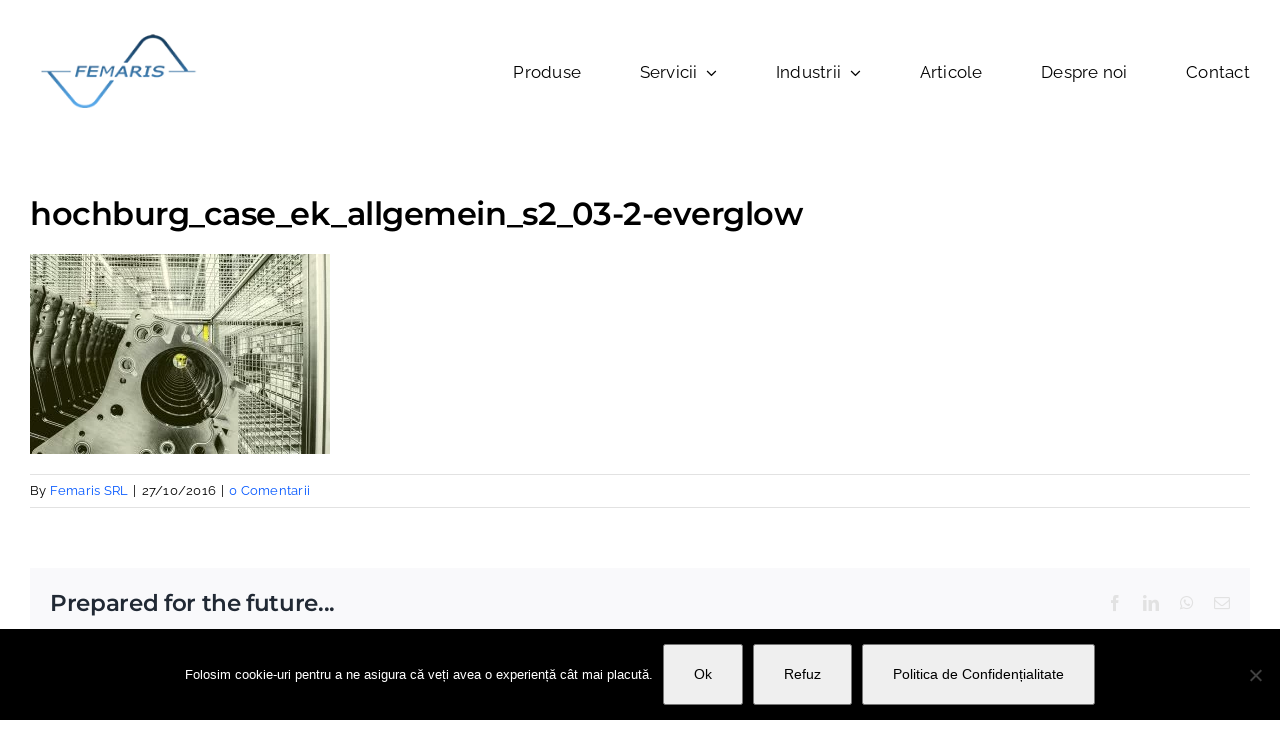

--- FILE ---
content_type: text/html; charset=UTF-8
request_url: https://femaris.ro/hochburg_case_ek_allgemein_s2_03-2-everglow/
body_size: 20474
content:
<!DOCTYPE html>
<html class="avada-html-layout-wide avada-html-header-position-top awb-scroll" dir="ltr" lang="ro-RO" prefix="og: https://ogp.me/ns#" prefix="og: http://ogp.me/ns# fb: http://ogp.me/ns/fb#">
<head>
	<meta http-equiv="X-UA-Compatible" content="IE=edge" />
	<meta http-equiv="Content-Type" content="text/html; charset=utf-8"/>
	<meta name="viewport" content="width=device-width, initial-scale=1" />
	<title>hochburg_case_ek_allgemein_s2_03-2-everglow | Femaris</title>

		<!-- All in One SEO 4.9.3 - aioseo.com -->
	<meta name="robots" content="max-image-preview:large" />
	<meta name="author" content="Femaris SRL"/>
	<link rel="canonical" href="https://femaris.ro/hochburg_case_ek_allgemein_s2_03-2-everglow/" />
	<meta name="generator" content="All in One SEO (AIOSEO) 4.9.3" />
		<meta property="og:locale" content="ro_RO" />
		<meta property="og:site_name" content="Femaris | Prepared for the future..." />
		<meta property="og:type" content="article" />
		<meta property="og:title" content="hochburg_case_ek_allgemein_s2_03-2-everglow | Femaris" />
		<meta property="og:url" content="https://femaris.ro/hochburg_case_ek_allgemein_s2_03-2-everglow/" />
		<meta property="og:image" content="https://femaris.ro/wp-content/uploads/2023/07/Logo_femaris_patrat.png" />
		<meta property="og:image:secure_url" content="https://femaris.ro/wp-content/uploads/2023/07/Logo_femaris_patrat.png" />
		<meta property="og:image:width" content="540" />
		<meta property="og:image:height" content="540" />
		<meta property="article:published_time" content="2016-10-27T14:38:49+00:00" />
		<meta property="article:modified_time" content="2016-10-27T14:38:49+00:00" />
		<meta property="article:publisher" content="https://www.facebook.com/femaris/" />
		<script type="application/ld+json" class="aioseo-schema">
			{"@context":"https:\/\/schema.org","@graph":[{"@type":"BreadcrumbList","@id":"https:\/\/femaris.ro\/hochburg_case_ek_allgemein_s2_03-2-everglow\/#breadcrumblist","itemListElement":[{"@type":"ListItem","@id":"https:\/\/femaris.ro#listItem","position":1,"name":"Prima pagin\u0103","item":"https:\/\/femaris.ro","nextItem":{"@type":"ListItem","@id":"https:\/\/femaris.ro\/hochburg_case_ek_allgemein_s2_03-2-everglow\/#listItem","name":"hochburg_case_ek_allgemein_s2_03-2-everglow"}},{"@type":"ListItem","@id":"https:\/\/femaris.ro\/hochburg_case_ek_allgemein_s2_03-2-everglow\/#listItem","position":2,"name":"hochburg_case_ek_allgemein_s2_03-2-everglow","previousItem":{"@type":"ListItem","@id":"https:\/\/femaris.ro#listItem","name":"Prima pagin\u0103"}}]},{"@type":"ItemPage","@id":"https:\/\/femaris.ro\/hochburg_case_ek_allgemein_s2_03-2-everglow\/#itempage","url":"https:\/\/femaris.ro\/hochburg_case_ek_allgemein_s2_03-2-everglow\/","name":"hochburg_case_ek_allgemein_s2_03-2-everglow | Femaris","inLanguage":"ro-RO","isPartOf":{"@id":"https:\/\/femaris.ro\/#website"},"breadcrumb":{"@id":"https:\/\/femaris.ro\/hochburg_case_ek_allgemein_s2_03-2-everglow\/#breadcrumblist"},"author":{"@id":"https:\/\/femaris.ro\/author\/adminfem\/#author"},"creator":{"@id":"https:\/\/femaris.ro\/author\/adminfem\/#author"},"datePublished":"2016-10-27T17:38:49+03:00","dateModified":"2016-10-27T17:38:49+03:00"},{"@type":"Organization","@id":"https:\/\/femaris.ro\/#organization","name":"Femaris S.R.L.","description":"Femaris a fost \u00eenfiin\u021bat\u0103 \u00een anul 2001, av\u00e2nd ca scop principal servicii pentru mentenan\u021ba industrial\u0103. Av\u00e2nd ca motto pricipiul de a fi mereu preg\u0103tit pentru viitor, compania nu s-a oprit niciodat\u0103 din evolu\u021bie, oferind acum o gam\u0103 larg\u0103 de servicii \u0219i produse industriale precum sisteme de achizi\u021bie, produse destinate domeniului vibra\u021biilor, zgomotelor, utilaje feroviare, strunguri CNC, ma\u0219ini de echilibrare dinamic\u0103 etc.","url":"https:\/\/femaris.ro\/","telephone":"+40745770400","logo":{"@type":"ImageObject","url":"https:\/\/femaris.ro\/wp-content\/uploads\/2023\/07\/Logo_femaris_patrat.png","@id":"https:\/\/femaris.ro\/hochburg_case_ek_allgemein_s2_03-2-everglow\/#organizationLogo","width":540,"height":540,"caption":"Logo Femaris Fundal Transparent"},"image":{"@id":"https:\/\/femaris.ro\/hochburg_case_ek_allgemein_s2_03-2-everglow\/#organizationLogo"},"sameAs":["https:\/\/www.linkedin.com\/company\/femaris-srl\/"]},{"@type":"Person","@id":"https:\/\/femaris.ro\/author\/adminfem\/#author","url":"https:\/\/femaris.ro\/author\/adminfem\/","name":"Femaris SRL","image":{"@type":"ImageObject","@id":"https:\/\/femaris.ro\/hochburg_case_ek_allgemein_s2_03-2-everglow\/#authorImage","url":"https:\/\/secure.gravatar.com\/avatar\/0408a484d58685b8182815cbe06ecf74bd6303aa92225931e73f9c38b37fa822?s=96&d=mm&r=g","width":96,"height":96,"caption":"Femaris SRL"}},{"@type":"WebSite","@id":"https:\/\/femaris.ro\/#website","url":"https:\/\/femaris.ro\/","name":"Femaris - Produse & Servicii Mentenanta Industriala","description":"Prepared for the future...","inLanguage":"ro-RO","publisher":{"@id":"https:\/\/femaris.ro\/#organization"}}]}
		</script>
		<!-- All in One SEO -->

<link rel='dns-prefetch' href='//www.googletagmanager.com' />
<link rel='dns-prefetch' href='//stats.wp.com' />
<link rel="alternate" type="application/rss+xml" title="Femaris &raquo; Flux" href="https://femaris.ro/feed/" />
<link rel="alternate" type="application/rss+xml" title="Femaris &raquo; Flux comentarii" href="https://femaris.ro/comments/feed/" />
		
		
		
				<link rel="alternate" type="application/rss+xml" title="Flux comentarii Femaris &raquo; hochburg_case_ek_allgemein_s2_03-2-everglow" href="https://femaris.ro/feed/?attachment_id=6077" />
<link rel="alternate" title="oEmbed (JSON)" type="application/json+oembed" href="https://femaris.ro/wp-json/oembed/1.0/embed?url=https%3A%2F%2Ffemaris.ro%2Fhochburg_case_ek_allgemein_s2_03-2-everglow%2F" />
<link rel="alternate" title="oEmbed (XML)" type="text/xml+oembed" href="https://femaris.ro/wp-json/oembed/1.0/embed?url=https%3A%2F%2Ffemaris.ro%2Fhochburg_case_ek_allgemein_s2_03-2-everglow%2F&#038;format=xml" />
<style id='wp-img-auto-sizes-contain-inline-css' type='text/css'>
img:is([sizes=auto i],[sizes^="auto," i]){contain-intrinsic-size:3000px 1500px}
/*# sourceURL=wp-img-auto-sizes-contain-inline-css */
</style>
<style id='wp-emoji-styles-inline-css' type='text/css'>

	img.wp-smiley, img.emoji {
		display: inline !important;
		border: none !important;
		box-shadow: none !important;
		height: 1em !important;
		width: 1em !important;
		margin: 0 0.07em !important;
		vertical-align: -0.1em !important;
		background: none !important;
		padding: 0 !important;
	}
/*# sourceURL=wp-emoji-styles-inline-css */
</style>
<link rel='stylesheet' id='cookie-notice-front-css' href='https://femaris.ro/wp-content/plugins/cookie-notice/css/front.min.css?ver=2.5.11' type='text/css' media='all' />
<link rel='stylesheet' id='fusion-dynamic-css-css' href='https://femaris.ro/wp-content/uploads/fusion-styles/8b451061fa006470de5161fffc374ba5.min.css?ver=3.13.3' type='text/css' media='all' />
<script type="text/javascript" id="cookie-notice-front-js-before">
/* <![CDATA[ */
var cnArgs = {"ajaxUrl":"https:\/\/femaris.ro\/wp-admin\/admin-ajax.php","nonce":"6c4f89132d","hideEffect":"fade","position":"bottom","onScroll":false,"onScrollOffset":100,"onClick":false,"cookieName":"cookie_notice_accepted","cookieTime":15811200,"cookieTimeRejected":2592000,"globalCookie":false,"redirection":false,"cache":true,"revokeCookies":false,"revokeCookiesOpt":"automatic"};

//# sourceURL=cookie-notice-front-js-before
/* ]]> */
</script>
<script type="text/javascript" src="https://femaris.ro/wp-content/plugins/cookie-notice/js/front.min.js?ver=2.5.11" id="cookie-notice-front-js"></script>

<!-- Google tag (gtag.js) snippet added by Site Kit -->
<!-- Google Analytics snippet added by Site Kit -->
<!-- Google Ads snippet added by Site Kit -->
<script type="text/javascript" src="https://www.googletagmanager.com/gtag/js?id=GT-T5P8HC" id="google_gtagjs-js" async></script>
<script type="text/javascript" id="google_gtagjs-js-after">
/* <![CDATA[ */
window.dataLayer = window.dataLayer || [];function gtag(){dataLayer.push(arguments);}
gtag("set","linker",{"domains":["femaris.ro"]});
gtag("js", new Date());
gtag("set", "developer_id.dZTNiMT", true);
gtag("config", "GT-T5P8HC", {"googlesitekit_post_type":"attachment"});
gtag("config", "AW-17488697624");
 window._googlesitekit = window._googlesitekit || {}; window._googlesitekit.throttledEvents = []; window._googlesitekit.gtagEvent = (name, data) => { var key = JSON.stringify( { name, data } ); if ( !! window._googlesitekit.throttledEvents[ key ] ) { return; } window._googlesitekit.throttledEvents[ key ] = true; setTimeout( () => { delete window._googlesitekit.throttledEvents[ key ]; }, 5 ); gtag( "event", name, { ...data, event_source: "site-kit" } ); }; 
//# sourceURL=google_gtagjs-js-after
/* ]]> */
</script>
<link rel="https://api.w.org/" href="https://femaris.ro/wp-json/" /><link rel="alternate" title="JSON" type="application/json" href="https://femaris.ro/wp-json/wp/v2/media/6077" /><link rel="EditURI" type="application/rsd+xml" title="RSD" href="https://femaris.ro/xmlrpc.php?rsd" />

<link rel='shortlink' href='https://femaris.ro/?p=6077' />
<meta name="generator" content="Site Kit by Google 1.170.0" /><script type="text/javascript">
(function(url){
	if(/(?:Chrome\/26\.0\.1410\.63 Safari\/537\.31|WordfenceTestMonBot)/.test(navigator.userAgent)){ return; }
	var addEvent = function(evt, handler) {
		if (window.addEventListener) {
			document.addEventListener(evt, handler, false);
		} else if (window.attachEvent) {
			document.attachEvent('on' + evt, handler);
		}
	};
	var removeEvent = function(evt, handler) {
		if (window.removeEventListener) {
			document.removeEventListener(evt, handler, false);
		} else if (window.detachEvent) {
			document.detachEvent('on' + evt, handler);
		}
	};
	var evts = 'contextmenu dblclick drag dragend dragenter dragleave dragover dragstart drop keydown keypress keyup mousedown mousemove mouseout mouseover mouseup mousewheel scroll'.split(' ');
	var logHuman = function() {
		if (window.wfLogHumanRan) { return; }
		window.wfLogHumanRan = true;
		var wfscr = document.createElement('script');
		wfscr.type = 'text/javascript';
		wfscr.async = true;
		wfscr.src = url + '&r=' + Math.random();
		(document.getElementsByTagName('head')[0]||document.getElementsByTagName('body')[0]).appendChild(wfscr);
		for (var i = 0; i < evts.length; i++) {
			removeEvent(evts[i], logHuman);
		}
	};
	for (var i = 0; i < evts.length; i++) {
		addEvent(evts[i], logHuman);
	}
})('//femaris.ro/?wordfence_lh=1&hid=E6CF8B04A2DAAFB7A9B5157019D25847');
</script>	<style>img#wpstats{display:none}</style>
		<style type="text/css" id="css-fb-visibility">@media screen and (max-width: 640px){.fusion-no-small-visibility{display:none !important;}body .sm-text-align-center{text-align:center !important;}body .sm-text-align-left{text-align:left !important;}body .sm-text-align-right{text-align:right !important;}body .sm-flex-align-center{justify-content:center !important;}body .sm-flex-align-flex-start{justify-content:flex-start !important;}body .sm-flex-align-flex-end{justify-content:flex-end !important;}body .sm-mx-auto{margin-left:auto !important;margin-right:auto !important;}body .sm-ml-auto{margin-left:auto !important;}body .sm-mr-auto{margin-right:auto !important;}body .fusion-absolute-position-small{position:absolute;top:auto;width:100%;}.awb-sticky.awb-sticky-small{ position: sticky; top: var(--awb-sticky-offset,0); }}@media screen and (min-width: 641px) and (max-width: 1035px){.fusion-no-medium-visibility{display:none !important;}body .md-text-align-center{text-align:center !important;}body .md-text-align-left{text-align:left !important;}body .md-text-align-right{text-align:right !important;}body .md-flex-align-center{justify-content:center !important;}body .md-flex-align-flex-start{justify-content:flex-start !important;}body .md-flex-align-flex-end{justify-content:flex-end !important;}body .md-mx-auto{margin-left:auto !important;margin-right:auto !important;}body .md-ml-auto{margin-left:auto !important;}body .md-mr-auto{margin-right:auto !important;}body .fusion-absolute-position-medium{position:absolute;top:auto;width:100%;}.awb-sticky.awb-sticky-medium{ position: sticky; top: var(--awb-sticky-offset,0); }}@media screen and (min-width: 1036px){.fusion-no-large-visibility{display:none !important;}body .lg-text-align-center{text-align:center !important;}body .lg-text-align-left{text-align:left !important;}body .lg-text-align-right{text-align:right !important;}body .lg-flex-align-center{justify-content:center !important;}body .lg-flex-align-flex-start{justify-content:flex-start !important;}body .lg-flex-align-flex-end{justify-content:flex-end !important;}body .lg-mx-auto{margin-left:auto !important;margin-right:auto !important;}body .lg-ml-auto{margin-left:auto !important;}body .lg-mr-auto{margin-right:auto !important;}body .fusion-absolute-position-large{position:absolute;top:auto;width:100%;}.awb-sticky.awb-sticky-large{ position: sticky; top: var(--awb-sticky-offset,0); }}</style><link rel="icon" href="https://femaris.ro/wp-content/uploads/2015/04/f-logo-150-height-64x62.png" sizes="32x32" />
<link rel="icon" href="https://femaris.ro/wp-content/uploads/2015/04/f-logo-150-height-e1667467118862.png" sizes="192x192" />
<link rel="apple-touch-icon" href="https://femaris.ro/wp-content/uploads/2015/04/f-logo-150-height-e1667467118862.png" />
<meta name="msapplication-TileImage" content="https://femaris.ro/wp-content/uploads/2015/04/f-logo-150-height-e1667467118862.png" />
		<script type="text/javascript">
			var doc = document.documentElement;
			doc.setAttribute( 'data-useragent', navigator.userAgent );
		</script>
		
	<style id='global-styles-inline-css' type='text/css'>
:root{--wp--preset--aspect-ratio--square: 1;--wp--preset--aspect-ratio--4-3: 4/3;--wp--preset--aspect-ratio--3-4: 3/4;--wp--preset--aspect-ratio--3-2: 3/2;--wp--preset--aspect-ratio--2-3: 2/3;--wp--preset--aspect-ratio--16-9: 16/9;--wp--preset--aspect-ratio--9-16: 9/16;--wp--preset--color--black: #000000;--wp--preset--color--cyan-bluish-gray: #abb8c3;--wp--preset--color--white: #ffffff;--wp--preset--color--pale-pink: #f78da7;--wp--preset--color--vivid-red: #cf2e2e;--wp--preset--color--luminous-vivid-orange: #ff6900;--wp--preset--color--luminous-vivid-amber: #fcb900;--wp--preset--color--light-green-cyan: #7bdcb5;--wp--preset--color--vivid-green-cyan: #00d084;--wp--preset--color--pale-cyan-blue: #8ed1fc;--wp--preset--color--vivid-cyan-blue: #0693e3;--wp--preset--color--vivid-purple: #9b51e0;--wp--preset--color--awb-color-1: #ffffff;--wp--preset--color--awb-color-2: #f9f9fb;--wp--preset--color--awb-color-3: #e2e2e2;--wp--preset--color--awb-color-4: #f45c20;--wp--preset--color--awb-color-5: #0256ff;--wp--preset--color--awb-color-6: #898989;--wp--preset--color--awb-color-7: #212934;--wp--preset--color--awb-color-8: #000000;--wp--preset--gradient--vivid-cyan-blue-to-vivid-purple: linear-gradient(135deg,rgb(6,147,227) 0%,rgb(155,81,224) 100%);--wp--preset--gradient--light-green-cyan-to-vivid-green-cyan: linear-gradient(135deg,rgb(122,220,180) 0%,rgb(0,208,130) 100%);--wp--preset--gradient--luminous-vivid-amber-to-luminous-vivid-orange: linear-gradient(135deg,rgb(252,185,0) 0%,rgb(255,105,0) 100%);--wp--preset--gradient--luminous-vivid-orange-to-vivid-red: linear-gradient(135deg,rgb(255,105,0) 0%,rgb(207,46,46) 100%);--wp--preset--gradient--very-light-gray-to-cyan-bluish-gray: linear-gradient(135deg,rgb(238,238,238) 0%,rgb(169,184,195) 100%);--wp--preset--gradient--cool-to-warm-spectrum: linear-gradient(135deg,rgb(74,234,220) 0%,rgb(151,120,209) 20%,rgb(207,42,186) 40%,rgb(238,44,130) 60%,rgb(251,105,98) 80%,rgb(254,248,76) 100%);--wp--preset--gradient--blush-light-purple: linear-gradient(135deg,rgb(255,206,236) 0%,rgb(152,150,240) 100%);--wp--preset--gradient--blush-bordeaux: linear-gradient(135deg,rgb(254,205,165) 0%,rgb(254,45,45) 50%,rgb(107,0,62) 100%);--wp--preset--gradient--luminous-dusk: linear-gradient(135deg,rgb(255,203,112) 0%,rgb(199,81,192) 50%,rgb(65,88,208) 100%);--wp--preset--gradient--pale-ocean: linear-gradient(135deg,rgb(255,245,203) 0%,rgb(182,227,212) 50%,rgb(51,167,181) 100%);--wp--preset--gradient--electric-grass: linear-gradient(135deg,rgb(202,248,128) 0%,rgb(113,206,126) 100%);--wp--preset--gradient--midnight: linear-gradient(135deg,rgb(2,3,129) 0%,rgb(40,116,252) 100%);--wp--preset--font-size--small: 12px;--wp--preset--font-size--medium: 20px;--wp--preset--font-size--large: 24px;--wp--preset--font-size--x-large: 42px;--wp--preset--font-size--normal: 16px;--wp--preset--font-size--xlarge: 32px;--wp--preset--font-size--huge: 48px;--wp--preset--spacing--20: 0.44rem;--wp--preset--spacing--30: 0.67rem;--wp--preset--spacing--40: 1rem;--wp--preset--spacing--50: 1.5rem;--wp--preset--spacing--60: 2.25rem;--wp--preset--spacing--70: 3.38rem;--wp--preset--spacing--80: 5.06rem;--wp--preset--shadow--natural: 6px 6px 9px rgba(0, 0, 0, 0.2);--wp--preset--shadow--deep: 12px 12px 50px rgba(0, 0, 0, 0.4);--wp--preset--shadow--sharp: 6px 6px 0px rgba(0, 0, 0, 0.2);--wp--preset--shadow--outlined: 6px 6px 0px -3px rgb(255, 255, 255), 6px 6px rgb(0, 0, 0);--wp--preset--shadow--crisp: 6px 6px 0px rgb(0, 0, 0);}:where(.is-layout-flex){gap: 0.5em;}:where(.is-layout-grid){gap: 0.5em;}body .is-layout-flex{display: flex;}.is-layout-flex{flex-wrap: wrap;align-items: center;}.is-layout-flex > :is(*, div){margin: 0;}body .is-layout-grid{display: grid;}.is-layout-grid > :is(*, div){margin: 0;}:where(.wp-block-columns.is-layout-flex){gap: 2em;}:where(.wp-block-columns.is-layout-grid){gap: 2em;}:where(.wp-block-post-template.is-layout-flex){gap: 1.25em;}:where(.wp-block-post-template.is-layout-grid){gap: 1.25em;}.has-black-color{color: var(--wp--preset--color--black) !important;}.has-cyan-bluish-gray-color{color: var(--wp--preset--color--cyan-bluish-gray) !important;}.has-white-color{color: var(--wp--preset--color--white) !important;}.has-pale-pink-color{color: var(--wp--preset--color--pale-pink) !important;}.has-vivid-red-color{color: var(--wp--preset--color--vivid-red) !important;}.has-luminous-vivid-orange-color{color: var(--wp--preset--color--luminous-vivid-orange) !important;}.has-luminous-vivid-amber-color{color: var(--wp--preset--color--luminous-vivid-amber) !important;}.has-light-green-cyan-color{color: var(--wp--preset--color--light-green-cyan) !important;}.has-vivid-green-cyan-color{color: var(--wp--preset--color--vivid-green-cyan) !important;}.has-pale-cyan-blue-color{color: var(--wp--preset--color--pale-cyan-blue) !important;}.has-vivid-cyan-blue-color{color: var(--wp--preset--color--vivid-cyan-blue) !important;}.has-vivid-purple-color{color: var(--wp--preset--color--vivid-purple) !important;}.has-black-background-color{background-color: var(--wp--preset--color--black) !important;}.has-cyan-bluish-gray-background-color{background-color: var(--wp--preset--color--cyan-bluish-gray) !important;}.has-white-background-color{background-color: var(--wp--preset--color--white) !important;}.has-pale-pink-background-color{background-color: var(--wp--preset--color--pale-pink) !important;}.has-vivid-red-background-color{background-color: var(--wp--preset--color--vivid-red) !important;}.has-luminous-vivid-orange-background-color{background-color: var(--wp--preset--color--luminous-vivid-orange) !important;}.has-luminous-vivid-amber-background-color{background-color: var(--wp--preset--color--luminous-vivid-amber) !important;}.has-light-green-cyan-background-color{background-color: var(--wp--preset--color--light-green-cyan) !important;}.has-vivid-green-cyan-background-color{background-color: var(--wp--preset--color--vivid-green-cyan) !important;}.has-pale-cyan-blue-background-color{background-color: var(--wp--preset--color--pale-cyan-blue) !important;}.has-vivid-cyan-blue-background-color{background-color: var(--wp--preset--color--vivid-cyan-blue) !important;}.has-vivid-purple-background-color{background-color: var(--wp--preset--color--vivid-purple) !important;}.has-black-border-color{border-color: var(--wp--preset--color--black) !important;}.has-cyan-bluish-gray-border-color{border-color: var(--wp--preset--color--cyan-bluish-gray) !important;}.has-white-border-color{border-color: var(--wp--preset--color--white) !important;}.has-pale-pink-border-color{border-color: var(--wp--preset--color--pale-pink) !important;}.has-vivid-red-border-color{border-color: var(--wp--preset--color--vivid-red) !important;}.has-luminous-vivid-orange-border-color{border-color: var(--wp--preset--color--luminous-vivid-orange) !important;}.has-luminous-vivid-amber-border-color{border-color: var(--wp--preset--color--luminous-vivid-amber) !important;}.has-light-green-cyan-border-color{border-color: var(--wp--preset--color--light-green-cyan) !important;}.has-vivid-green-cyan-border-color{border-color: var(--wp--preset--color--vivid-green-cyan) !important;}.has-pale-cyan-blue-border-color{border-color: var(--wp--preset--color--pale-cyan-blue) !important;}.has-vivid-cyan-blue-border-color{border-color: var(--wp--preset--color--vivid-cyan-blue) !important;}.has-vivid-purple-border-color{border-color: var(--wp--preset--color--vivid-purple) !important;}.has-vivid-cyan-blue-to-vivid-purple-gradient-background{background: var(--wp--preset--gradient--vivid-cyan-blue-to-vivid-purple) !important;}.has-light-green-cyan-to-vivid-green-cyan-gradient-background{background: var(--wp--preset--gradient--light-green-cyan-to-vivid-green-cyan) !important;}.has-luminous-vivid-amber-to-luminous-vivid-orange-gradient-background{background: var(--wp--preset--gradient--luminous-vivid-amber-to-luminous-vivid-orange) !important;}.has-luminous-vivid-orange-to-vivid-red-gradient-background{background: var(--wp--preset--gradient--luminous-vivid-orange-to-vivid-red) !important;}.has-very-light-gray-to-cyan-bluish-gray-gradient-background{background: var(--wp--preset--gradient--very-light-gray-to-cyan-bluish-gray) !important;}.has-cool-to-warm-spectrum-gradient-background{background: var(--wp--preset--gradient--cool-to-warm-spectrum) !important;}.has-blush-light-purple-gradient-background{background: var(--wp--preset--gradient--blush-light-purple) !important;}.has-blush-bordeaux-gradient-background{background: var(--wp--preset--gradient--blush-bordeaux) !important;}.has-luminous-dusk-gradient-background{background: var(--wp--preset--gradient--luminous-dusk) !important;}.has-pale-ocean-gradient-background{background: var(--wp--preset--gradient--pale-ocean) !important;}.has-electric-grass-gradient-background{background: var(--wp--preset--gradient--electric-grass) !important;}.has-midnight-gradient-background{background: var(--wp--preset--gradient--midnight) !important;}.has-small-font-size{font-size: var(--wp--preset--font-size--small) !important;}.has-medium-font-size{font-size: var(--wp--preset--font-size--medium) !important;}.has-large-font-size{font-size: var(--wp--preset--font-size--large) !important;}.has-x-large-font-size{font-size: var(--wp--preset--font-size--x-large) !important;}
/*# sourceURL=global-styles-inline-css */
</style>
<style id='wp-block-library-inline-css' type='text/css'>
:root{--wp-block-synced-color:#7a00df;--wp-block-synced-color--rgb:122,0,223;--wp-bound-block-color:var(--wp-block-synced-color);--wp-editor-canvas-background:#ddd;--wp-admin-theme-color:#007cba;--wp-admin-theme-color--rgb:0,124,186;--wp-admin-theme-color-darker-10:#006ba1;--wp-admin-theme-color-darker-10--rgb:0,107,160.5;--wp-admin-theme-color-darker-20:#005a87;--wp-admin-theme-color-darker-20--rgb:0,90,135;--wp-admin-border-width-focus:2px}@media (min-resolution:192dpi){:root{--wp-admin-border-width-focus:1.5px}}.wp-element-button{cursor:pointer}:root .has-very-light-gray-background-color{background-color:#eee}:root .has-very-dark-gray-background-color{background-color:#313131}:root .has-very-light-gray-color{color:#eee}:root .has-very-dark-gray-color{color:#313131}:root .has-vivid-green-cyan-to-vivid-cyan-blue-gradient-background{background:linear-gradient(135deg,#00d084,#0693e3)}:root .has-purple-crush-gradient-background{background:linear-gradient(135deg,#34e2e4,#4721fb 50%,#ab1dfe)}:root .has-hazy-dawn-gradient-background{background:linear-gradient(135deg,#faaca8,#dad0ec)}:root .has-subdued-olive-gradient-background{background:linear-gradient(135deg,#fafae1,#67a671)}:root .has-atomic-cream-gradient-background{background:linear-gradient(135deg,#fdd79a,#004a59)}:root .has-nightshade-gradient-background{background:linear-gradient(135deg,#330968,#31cdcf)}:root .has-midnight-gradient-background{background:linear-gradient(135deg,#020381,#2874fc)}:root{--wp--preset--font-size--normal:16px;--wp--preset--font-size--huge:42px}.has-regular-font-size{font-size:1em}.has-larger-font-size{font-size:2.625em}.has-normal-font-size{font-size:var(--wp--preset--font-size--normal)}.has-huge-font-size{font-size:var(--wp--preset--font-size--huge)}.has-text-align-center{text-align:center}.has-text-align-left{text-align:left}.has-text-align-right{text-align:right}.has-fit-text{white-space:nowrap!important}#end-resizable-editor-section{display:none}.aligncenter{clear:both}.items-justified-left{justify-content:flex-start}.items-justified-center{justify-content:center}.items-justified-right{justify-content:flex-end}.items-justified-space-between{justify-content:space-between}.screen-reader-text{border:0;clip-path:inset(50%);height:1px;margin:-1px;overflow:hidden;padding:0;position:absolute;width:1px;word-wrap:normal!important}.screen-reader-text:focus{background-color:#ddd;clip-path:none;color:#444;display:block;font-size:1em;height:auto;left:5px;line-height:normal;padding:15px 23px 14px;text-decoration:none;top:5px;width:auto;z-index:100000}html :where(.has-border-color){border-style:solid}html :where([style*=border-top-color]){border-top-style:solid}html :where([style*=border-right-color]){border-right-style:solid}html :where([style*=border-bottom-color]){border-bottom-style:solid}html :where([style*=border-left-color]){border-left-style:solid}html :where([style*=border-width]){border-style:solid}html :where([style*=border-top-width]){border-top-style:solid}html :where([style*=border-right-width]){border-right-style:solid}html :where([style*=border-bottom-width]){border-bottom-style:solid}html :where([style*=border-left-width]){border-left-style:solid}html :where(img[class*=wp-image-]){height:auto;max-width:100%}:where(figure){margin:0 0 1em}html :where(.is-position-sticky){--wp-admin--admin-bar--position-offset:var(--wp-admin--admin-bar--height,0px)}@media screen and (max-width:600px){html :where(.is-position-sticky){--wp-admin--admin-bar--position-offset:0px}}
/*wp_block_styles_on_demand_placeholder:69713ce63ce98*/
/*# sourceURL=wp-block-library-inline-css */
</style>
<style id='wp-block-library-theme-inline-css' type='text/css'>
.wp-block-audio :where(figcaption){color:#555;font-size:13px;text-align:center}.is-dark-theme .wp-block-audio :where(figcaption){color:#ffffffa6}.wp-block-audio{margin:0 0 1em}.wp-block-code{border:1px solid #ccc;border-radius:4px;font-family:Menlo,Consolas,monaco,monospace;padding:.8em 1em}.wp-block-embed :where(figcaption){color:#555;font-size:13px;text-align:center}.is-dark-theme .wp-block-embed :where(figcaption){color:#ffffffa6}.wp-block-embed{margin:0 0 1em}.blocks-gallery-caption{color:#555;font-size:13px;text-align:center}.is-dark-theme .blocks-gallery-caption{color:#ffffffa6}:root :where(.wp-block-image figcaption){color:#555;font-size:13px;text-align:center}.is-dark-theme :root :where(.wp-block-image figcaption){color:#ffffffa6}.wp-block-image{margin:0 0 1em}.wp-block-pullquote{border-bottom:4px solid;border-top:4px solid;color:currentColor;margin-bottom:1.75em}.wp-block-pullquote :where(cite),.wp-block-pullquote :where(footer),.wp-block-pullquote__citation{color:currentColor;font-size:.8125em;font-style:normal;text-transform:uppercase}.wp-block-quote{border-left:.25em solid;margin:0 0 1.75em;padding-left:1em}.wp-block-quote cite,.wp-block-quote footer{color:currentColor;font-size:.8125em;font-style:normal;position:relative}.wp-block-quote:where(.has-text-align-right){border-left:none;border-right:.25em solid;padding-left:0;padding-right:1em}.wp-block-quote:where(.has-text-align-center){border:none;padding-left:0}.wp-block-quote.is-large,.wp-block-quote.is-style-large,.wp-block-quote:where(.is-style-plain){border:none}.wp-block-search .wp-block-search__label{font-weight:700}.wp-block-search__button{border:1px solid #ccc;padding:.375em .625em}:where(.wp-block-group.has-background){padding:1.25em 2.375em}.wp-block-separator.has-css-opacity{opacity:.4}.wp-block-separator{border:none;border-bottom:2px solid;margin-left:auto;margin-right:auto}.wp-block-separator.has-alpha-channel-opacity{opacity:1}.wp-block-separator:not(.is-style-wide):not(.is-style-dots){width:100px}.wp-block-separator.has-background:not(.is-style-dots){border-bottom:none;height:1px}.wp-block-separator.has-background:not(.is-style-wide):not(.is-style-dots){height:2px}.wp-block-table{margin:0 0 1em}.wp-block-table td,.wp-block-table th{word-break:normal}.wp-block-table :where(figcaption){color:#555;font-size:13px;text-align:center}.is-dark-theme .wp-block-table :where(figcaption){color:#ffffffa6}.wp-block-video :where(figcaption){color:#555;font-size:13px;text-align:center}.is-dark-theme .wp-block-video :where(figcaption){color:#ffffffa6}.wp-block-video{margin:0 0 1em}:root :where(.wp-block-template-part.has-background){margin-bottom:0;margin-top:0;padding:1.25em 2.375em}
/*# sourceURL=/wp-includes/css/dist/block-library/theme.min.css */
</style>
<style id='classic-theme-styles-inline-css' type='text/css'>
/*! This file is auto-generated */
.wp-block-button__link{color:#fff;background-color:#32373c;border-radius:9999px;box-shadow:none;text-decoration:none;padding:calc(.667em + 2px) calc(1.333em + 2px);font-size:1.125em}.wp-block-file__button{background:#32373c;color:#fff;text-decoration:none}
/*# sourceURL=/wp-includes/css/classic-themes.min.css */
</style>
</head>

<body class="attachment wp-singular attachment-template-default single single-attachment postid-6077 attachmentid-6077 attachment-jpeg wp-custom-logo wp-theme-Avada cookies-not-set fusion-image-hovers fusion-pagination-sizing fusion-button_type-flat fusion-button_span-no fusion-button_gradient-linear avada-image-rollover-circle-no avada-image-rollover-yes avada-image-rollover-direction-fade fusion-body ltr fusion-sticky-header no-tablet-sticky-header no-mobile-sticky-header no-mobile-slidingbar no-mobile-totop avada-has-rev-slider-styles fusion-disable-outline fusion-sub-menu-fade mobile-logo-pos-left layout-wide-mode avada-has-boxed-modal-shadow- layout-scroll-offset-full avada-has-zero-margin-offset-top fusion-top-header menu-text-align-center mobile-menu-design-classic fusion-show-pagination-text fusion-header-layout-v3 avada-responsive avada-footer-fx-none avada-menu-highlight-style-bar fusion-search-form-clean fusion-main-menu-search-overlay fusion-avatar-circle avada-dropdown-styles avada-blog-layout-large avada-blog-archive-layout-large avada-header-shadow-no avada-menu-icon-position-left avada-has-megamenu-shadow avada-has-mobile-menu-search avada-has-main-nav-search-icon avada-has-breadcrumb-mobile-hidden avada-has-titlebar-hide avada-header-border-color-full-transparent avada-has-transparent-timeline_color avada-has-pagination-padding avada-flyout-menu-direction-fade avada-ec-views-v1" data-awb-post-id="6077">
		<a class="skip-link screen-reader-text" href="#content">Skip to content</a>

	<div id="boxed-wrapper">
		
		<div id="wrapper" class="fusion-wrapper">
			<div id="home" style="position:relative;top:-1px;"></div>
												<div class="fusion-tb-header"><header class="fusion-fullwidth fullwidth-box fusion-builder-row-1 fusion-flex-container nonhundred-percent-fullwidth non-hundred-percent-height-scrolling fusion-animated" style="--awb-border-radius-top-left:0px;--awb-border-radius-top-right:0px;--awb-border-radius-bottom-right:0px;--awb-border-radius-bottom-left:0px;--awb-overflow:visible;--awb-padding-top:30px;--awb-padding-bottom:20px;--awb-padding-top-medium:45px;--awb-padding-bottom-medium:45px;--awb-padding-top-small:0px;--awb-padding-right-small:10px;--awb-padding-bottom-small:0px;--awb-padding-left-small:25px;--awb-margin-bottom:0px;--awb-margin-top-small:15px;--awb-margin-bottom-small:0px;--awb-min-height:0px;--awb-flex-wrap:wrap;" data-animationType="fadeIn" data-animationDuration="1.3" data-animationOffset="top-into-view" ><div class="fusion-builder-row fusion-row fusion-flex-align-items-center fusion-flex-justify-content-center fusion-flex-content-wrap" style="max-width:calc( 1260px + 0px );margin-left: calc(-0px / 2 );margin-right: calc(-0px / 2 );"><div class="fusion-layout-column fusion_builder_column fusion-builder-column-0 fusion-flex-column fusion-no-small-visibility" style="--awb-padding-right-medium:0px;--awb-bg-size:cover;--awb-width-large:20%;--awb-margin-top-large:0px;--awb-spacing-right-large:0px;--awb-margin-bottom-large:0px;--awb-spacing-left-large:0px;--awb-width-medium:20%;--awb-order-medium:1;--awb-spacing-right-medium:0px;--awb-spacing-left-medium:0px;--awb-width-small:34.95%;--awb-order-small:0;--awb-spacing-right-small:0px;--awb-spacing-left-small:0px;"><div class="fusion-column-wrapper fusion-column-has-shadow fusion-flex-justify-content-flex-start fusion-content-layout-column"><div class="fusion-image-element " style="--awb-max-width:175px;--awb-caption-title-font-family:var(--h2_typography-font-family);--awb-caption-title-font-weight:var(--h2_typography-font-weight);--awb-caption-title-font-style:var(--h2_typography-font-style);--awb-caption-title-size:var(--h2_typography-font-size);--awb-caption-title-transform:var(--h2_typography-text-transform);--awb-caption-title-line-height:var(--h2_typography-line-height);--awb-caption-title-letter-spacing:var(--h2_typography-letter-spacing);"><span class=" fusion-imageframe imageframe-none imageframe-1 hover-type-none"><a class="fusion-no-lightbox" href="https://femaris.ro/" target="_self" aria-label="FemarisLogo mic"><img decoding="async" width="202" height="98" alt="Femaris Logo 200px" src="https://femaris.ro/wp-content/uploads/2023/01/FemarisLogo-mic.png" class="img-responsive wp-image-6787 disable-lazyload" srcset="https://femaris.ro/wp-content/uploads/2023/01/FemarisLogo-mic-200x97.png 200w, https://femaris.ro/wp-content/uploads/2023/01/FemarisLogo-mic.png 202w" sizes="(max-width: 640px) 100vw, 202px" /></a></span></div></div></div><header class="fusion-layout-column fusion_builder_column fusion-builder-column-1 fusion-flex-column fusion-no-small-visibility" style="--awb-padding-left-small:21px;--awb-bg-size:cover;--awb-width-large:80%;--awb-margin-top-large:0px;--awb-spacing-right-large:0px;--awb-margin-bottom-large:0px;--awb-spacing-left-large:0px;--awb-width-medium:80%;--awb-order-medium:2;--awb-spacing-right-medium:0px;--awb-spacing-left-medium:0px;--awb-width-small:71.14%;--awb-order-small:2;--awb-spacing-right-small:0px;--awb-spacing-left-small:0px;"><div class="fusion-column-wrapper fusion-column-has-shadow fusion-flex-justify-content-center fusion-content-layout-column"><nav class="awb-menu awb-menu_row awb-menu_em-hover mobile-mode-collapse-to-button awb-menu_icons-left awb-menu_dc-yes mobile-trigger-fullwidth-off awb-menu_mobile-toggle awb-menu_indent-right mobile-size-full-absolute loading mega-menu-loading awb-menu_desktop awb-menu_dropdown awb-menu_expand-left awb-menu_transition-slide_down fusion-no-small-visibility" style="--awb-font-size:17px;--awb-text-transform:none;--awb-min-height:40px;--awb-gap:6%;--awb-justify-content:flex-end;--awb-color:var(--awb-color8);--awb-active-color:var(--awb-color5);--awb-submenu-sep-color:rgba(226,226,226,0);--awb-submenu-border-radius-top-left:8px;--awb-submenu-border-radius-top-right:8px;--awb-submenu-border-radius-bottom-right:8px;--awb-submenu-border-radius-bottom-left:8px;--awb-submenu-active-bg:hsla(var(--awb-color1-h),var(--awb-color1-s),var(--awb-color1-l),calc(var(--awb-color1-a) - 20%));--awb-submenu-active-color:var(--awb-color5);--awb-submenu-font-size:15px;--awb-submenu-text-transform:capitalize;--awb-icons-hover-color:var(--awb-color5);--awb-main-justify-content:flex-start;--awb-sub-justify-content:center;--awb-mobile-nav-button-align-hor:flex-end;--awb-mobile-color:var(--awb-color8);--awb-mobile-nav-items-height:39;--awb-mobile-active-bg:var(--awb-color5);--awb-mobile-active-color:var(--awb-color1);--awb-mobile-trigger-font-size:20px;--awb-mobile-trigger-color:var(--awb-color8);--awb-mobile-nav-trigger-bottom-margin:20px;--awb-mobile-font-size:17px;--awb-mobile-sep-color:rgba(0,0,0,0);--awb-mobile-justify:flex-end;--awb-mobile-caret-left:0;--awb-mobile-caret-right:auto;--awb-box-shadow:0px 2px 6px 0px hsla(var(--awb-color8-h),var(--awb-color8-s),var(--awb-color8-l),calc( var(--awb-color8-a) - 89% ));;--awb-fusion-font-family-typography:inherit;--awb-fusion-font-style-typography:normal;--awb-fusion-font-weight-typography:400;--awb-fusion-font-family-submenu-typography:inherit;--awb-fusion-font-style-submenu-typography:normal;--awb-fusion-font-weight-submenu-typography:400;--awb-fusion-font-family-mobile-typography:inherit;--awb-fusion-font-style-mobile-typography:normal;--awb-fusion-font-weight-mobile-typography:400;" aria-label="Meniu Principal Act1" data-breakpoint="0" data-count="0" data-transition-type="center" data-transition-time="300" data-expand="left"><ul id="menu-meniu-principal-act1" class="fusion-menu awb-menu__main-ul awb-menu__main-ul_row"><li  id="menu-item-10469"  class="menu-item menu-item-type-custom menu-item-object-custom menu-item-10469 awb-menu__li awb-menu__main-li awb-menu__main-li_regular"  data-item-id="10469"><span class="awb-menu__main-background-default awb-menu__main-background-default_center"></span><span class="awb-menu__main-background-active awb-menu__main-background-active_center"></span><a  target="_blank" rel="noopener noreferrer" href="https://www.industrialmag.ro/" class="awb-menu__main-a awb-menu__main-a_regular"><span class="menu-text">Produse</span></a></li><li  id="menu-item-9696"  class="menu-item menu-item-type-post_type menu-item-object-page menu-item-has-children menu-item-9696 awb-menu__li awb-menu__main-li awb-menu__main-li_regular"  data-item-id="9696"><span class="awb-menu__main-background-default awb-menu__main-background-default_center"></span><span class="awb-menu__main-background-active awb-menu__main-background-active_center"></span><a  href="https://femaris.ro/servicii/" class="awb-menu__main-a awb-menu__main-a_regular"><span class="menu-text">Servicii</span><span class="awb-menu__open-nav-submenu-hover"></span></a><button type="button" aria-label="Open submenu of Servicii" aria-expanded="false" class="awb-menu__open-nav-submenu_mobile awb-menu__open-nav-submenu_main"></button><div class="awb-menu__mega-wrap" id="awb-mega-menu-10234" data-width="site_width" style="--awb-megamenu-width:var(--site_width)"><div class="fusion-fullwidth fullwidth-box fusion-builder-row-1-1 fusion-flex-container has-pattern-background has-mask-background nonhundred-percent-fullwidth non-hundred-percent-height-scrolling" style="--awb-border-radius-top-left:12px;--awb-border-radius-top-right:12px;--awb-border-radius-bottom-right:12px;--awb-border-radius-bottom-left:12px;--awb-overflow:hidden;--awb-padding-top:0px;--awb-padding-right:0px;--awb-padding-bottom:0px;--awb-padding-left:0px;--awb-margin-top:35px;--awb-background-color:var(--awb-color1);--awb-flex-wrap:wrap;--awb-box-shadow:0px 5px 15px 0px hsla(var(--awb-color8-h),var(--awb-color8-s),var(--awb-color8-l),calc(var(--awb-color8-a) - 90%));" ><div class="fusion-builder-row fusion-row fusion-flex-align-items-stretch fusion-flex-content-wrap" style="max-width:calc( 1260px + 0px );margin-left: calc(-0px / 2 );margin-right: calc(-0px / 2 );"><div class="fusion-layout-column fusion_builder_column fusion-builder-column-2 fusion_builder_column_1_3 1_3 fusion-flex-column" style="--awb-padding-top:60px;--awb-padding-right:30px;--awb-padding-bottom:20px;--awb-padding-left:30px;--awb-bg-size:cover;--awb-width-large:33.333333333333%;--awb-flex-grow:0;--awb-flex-shrink:0;--awb-margin-top-large:0px;--awb-spacing-right-large:0px;--awb-margin-bottom-large:0px;--awb-spacing-left-large:0px;--awb-width-medium:33.333333333333%;--awb-order-medium:0;--awb-flex-grow-medium:0;--awb-flex-shrink-medium:0;--awb-spacing-right-medium:0px;--awb-spacing-left-medium:0px;--awb-width-small:100%;--awb-order-small:0;--awb-flex-grow-small:0;--awb-flex-shrink-small:0;--awb-spacing-right-small:0px;--awb-spacing-left-small:0px;"><div class="fusion-column-wrapper fusion-column-has-shadow fusion-flex-justify-content-flex-start fusion-content-layout-column"><div class="fusion-content-boxes content-boxes columns row fusion-columns-1 fusion-columns-total-4 fusion-content-boxes-1 content-boxes-icon-on-side content-left" style="--awb-backgroundcolor:hsla(var(--awb-color8-h),var(--awb-color8-s),var(--awb-color8-l),calc(var(--awb-color8-a) - 100%));--awb-body-color:hsla(var(--awb-color8-h),var(--awb-color8-s),var(--awb-color8-l),calc(var(--awb-color8-a) - 30%));--awb-title-color:var(--awb-color8);--awb-iconcolor:var(--awb-color5);--awb-iconcolor-hover:var(--awb-color4);--awb-item-margin-bottom:25px;--awb-margin-bottom:0px;--awb-hover-accent-color:var(--awb-color8);--awb-circle-hover-accent-color:transparent;" data-animationOffset="top-into-view"><div style="--awb-backgroundcolor:hsla(var(--awb-color8-h),var(--awb-color8-s),var(--awb-color8-l),calc(var(--awb-color8-a) - 100%));--awb-iconcolor:var(--awb-color5);--awb-iconcolor-hover:var(--awb-color4);--awb-circlecolor-hover:var(--awb-color1);--awb-content-padding-left:58px;" class="fusion-column content-box-column content-box-column content-box-column-1 col-lg-12 col-md-12 col-sm-12 fusion-content-box-hover content-box-column-last-in-row"><div class="col content-box-wrapper content-wrapper link-area-box link-type-text icon-hover-animation-fade" data-link="https://femaris.ro/servicii/training-analiza-vibratii/" data-link-target="_self" data-animationOffset="top-into-view"><div class="heading heading-with-icon icon-left"><a class="heading-link" href="https://femaris.ro/servicii/training-analiza-vibratii/" target="_self"><div class="icon"><i style="border-color:var(--awb-color2);border-width:0px;background-color:hsla(var(--awb-color3-h),var(--awb-color3-s),var(--awb-color3-l),calc(var(--awb-color3-a) - 100%));box-sizing:content-box;height:38px;width:38px;line-height:38px;border-radius:50%;font-size:19px;" aria-hidden="true" class="fontawesome-icon fa-book fas circle-yes"></i></div><h2 class="content-box-heading" style="--h2_typography-font-size:19px;line-height:24px;padding-left:58px;">Cursuri acreditate - Analiza vibrațiilor</h2></a></div><div class="fusion-clearfix"></div><div class="content-container">Cursuri recunoscute internațional în analiza vibrațiilor.</div></div></div><div style="--awb-backgroundcolor:hsla(var(--awb-color8-h),var(--awb-color8-s),var(--awb-color8-l),calc(var(--awb-color8-a) - 100%));--awb-iconcolor:var(--awb-color5);--awb-iconcolor-hover:var(--awb-color4);--awb-content-padding-left:58px;" class="fusion-column content-box-column content-box-column content-box-column-2 col-lg-12 col-md-12 col-sm-12 fusion-content-box-hover content-box-column-last-in-row"><div class="col content-box-wrapper content-wrapper link-area-box link-type-text icon-hover-animation-fade" data-link="https://femaris.ro/servicii/servicii-echilibrare-dinamica/" data-link-target="_self" data-animationOffset="top-into-view"><div class="heading heading-with-icon icon-left"><a class="heading-link" href="https://femaris.ro/servicii/servicii-echilibrare-dinamica/" target="_self"><div class="icon"><i style="border-color:var(--awb-color2);border-width:0px;background-color:hsla(var(--awb-color3-h),var(--awb-color3-s),var(--awb-color3-l),calc(var(--awb-color3-a) - 100%));box-sizing:content-box;height:38px;width:38px;line-height:38px;border-radius:50%;font-size:19px;" aria-hidden="true" class="fontawesome-icon fa-cog fas circle-yes"></i></div><h2 class="content-box-heading" style="--h2_typography-font-size:19px;line-height:24px;padding-left:58px;">Servicii Echilibrare Dinamică</h2></a></div><div class="fusion-clearfix"></div><div class="content-container">
<p>Cea mai nouă tehnologie în domeniul echilibrării.</p>
</div></div></div><div style="--awb-backgroundcolor:hsla(var(--awb-color8-h),var(--awb-color8-s),var(--awb-color8-l),calc(var(--awb-color8-a) - 100%));--awb-iconcolor:var(--awb-color5);--awb-iconcolor-hover:var(--awb-color4);--awb-content-padding-left:58px;" class="fusion-column content-box-column content-box-column content-box-column-3 col-lg-12 col-md-12 col-sm-12 fusion-content-box-hover content-box-column-last-in-row"><div class="col content-box-wrapper content-wrapper link-area-box link-type-text icon-hover-animation-fade" data-link="https://femaris.ro/servicii/masuratori-diagnoze-vibratii/" data-link-target="_self" data-animationOffset="top-into-view"><div class="heading heading-with-icon icon-left"><a class="heading-link" href="https://femaris.ro/servicii/masuratori-diagnoze-vibratii/" target="_self"><div class="icon"><i style="border-color:var(--awb-color2);border-width:0px;background-color:hsla(var(--awb-color3-h),var(--awb-color3-s),var(--awb-color3-l),calc(var(--awb-color3-a) - 100%));box-sizing:content-box;height:38px;width:38px;line-height:38px;border-radius:50%;font-size:19px;" aria-hidden="true" class="fontawesome-icon fa-bacon fas circle-yes"></i></div><h2 class="content-box-heading" style="--h2_typography-font-size:19px;line-height:24px;padding-left:58px;">Măsuratori și Diagnoze Vibrații</h2></a></div><div class="fusion-clearfix"></div><div class="content-container">
<p>Servicii de măsurători ale vibrațiilor pentru diferite tipuri de mașini.</p>
</div></div></div><div style="--awb-backgroundcolor:hsla(var(--awb-color8-h),var(--awb-color8-s),var(--awb-color8-l),calc(var(--awb-color8-a) - 100%));--awb-iconcolor:var(--awb-color5);--awb-iconcolor-hover:var(--awb-color4);--awb-content-padding-left:58px;" class="fusion-column content-box-column content-box-column content-box-column-4 col-lg-12 col-md-12 col-sm-12 fusion-content-box-hover content-box-column-last content-box-column-last-in-row"><div class="col content-box-wrapper content-wrapper link-area-box link-type-text icon-hover-animation-fade" data-link="https://femaris.ro/servicii/servicii-sonometrie/" data-link-target="_self" data-animationOffset="top-into-view"><div class="heading heading-with-icon icon-left"><a class="heading-link" href="https://femaris.ro/servicii/servicii-sonometrie/" target="_self"><div class="icon"><i style="border-color:var(--awb-color2);border-width:0px;background-color:hsla(var(--awb-color3-h),var(--awb-color3-s),var(--awb-color3-l),calc(var(--awb-color3-a) - 100%));box-sizing:content-box;height:38px;width:38px;line-height:38px;border-radius:50%;font-size:19px;" aria-hidden="true" class="fontawesome-icon fa-assistive-listening-systems fas circle-yes"></i></div><h2 class="content-box-heading" style="--h2_typography-font-size:19px;line-height:24px;padding-left:58px;">Servicii Sonometrie</h2></a></div><div class="fusion-clearfix"></div><div class="content-container">
<p>Conform standardelor de zgomot și reducerea impactului poluării sonore.</p>
</div></div></div><div class="fusion-clearfix"></div></div></div></div><div class="fusion-layout-column fusion_builder_column fusion-builder-column-3 fusion_builder_column_1_3 1_3 fusion-flex-column" style="--awb-padding-top:60px;--awb-padding-right:30px;--awb-padding-bottom:20px;--awb-padding-left:30px;--awb-bg-size:cover;--awb-width-large:33.333333333333%;--awb-flex-grow:0;--awb-flex-shrink:0;--awb-margin-top-large:0px;--awb-spacing-right-large:0px;--awb-margin-bottom-large:0px;--awb-spacing-left-large:0px;--awb-width-medium:33.333333333333%;--awb-order-medium:0;--awb-flex-grow-medium:0;--awb-flex-shrink-medium:0;--awb-spacing-right-medium:0px;--awb-spacing-left-medium:0px;--awb-width-small:100%;--awb-order-small:0;--awb-flex-grow-small:0;--awb-flex-shrink-small:0;--awb-spacing-right-small:0px;--awb-spacing-left-small:0px;"><div class="fusion-column-wrapper fusion-column-has-shadow fusion-flex-justify-content-flex-start fusion-content-layout-column"><div class="fusion-content-boxes content-boxes columns row fusion-columns-1 fusion-columns-total-3 fusion-content-boxes-2 content-boxes-icon-on-side content-left" style="--awb-backgroundcolor:hsla(var(--awb-color8-h),var(--awb-color8-s),var(--awb-color8-l),calc(var(--awb-color8-a) - 100%));--awb-body-color:hsla(var(--awb-color8-h),var(--awb-color8-s),var(--awb-color8-l),calc(var(--awb-color8-a) - 30%));--awb-title-color:var(--awb-color8);--awb-iconcolor:var(--awb-color5);--awb-iconcolor-hover:var(--awb-color4);--awb-item-margin-bottom:25px;--awb-margin-bottom:0px;--awb-hover-accent-color:var(--awb-color8);--awb-circle-hover-accent-color:transparent;" data-animationOffset="top-into-view"><div style="--awb-backgroundcolor:hsla(var(--awb-color8-h),var(--awb-color8-s),var(--awb-color8-l),calc(var(--awb-color8-a) - 100%));--awb-iconcolor:var(--awb-color5);--awb-iconcolor-hover:var(--awb-color4);--awb-content-padding-left:58px;" class="fusion-column content-box-column content-box-column content-box-column-1 col-lg-12 col-md-12 col-sm-12 fusion-content-box-hover content-box-column-last-in-row"><div class="col content-box-wrapper content-wrapper link-area-box link-type-text icon-hover-animation-fade" data-link="https://femaris.ro/servicii/termografie/" data-link-target="_self" data-animationOffset="top-into-view"><div class="heading heading-with-icon icon-left"><a class="heading-link" href="https://femaris.ro/servicii/termografie/" target="_self"><div class="icon"><i style="border-color:var(--awb-color2);border-width:0px;background-color:hsla(var(--awb-color3-h),var(--awb-color3-s),var(--awb-color3-l),calc(var(--awb-color3-a) - 100%));box-sizing:content-box;height:38px;width:38px;line-height:38px;border-radius:50%;font-size:19px;" aria-hidden="true" class="fontawesome-icon fa-certificate fas circle-yes"></i></div><h2 class="content-box-heading" style="--h2_typography-font-size:19px;line-height:24px;padding-left:58px;">Servicii Termografie</h2></a></div><div class="fusion-clearfix"></div><div class="content-container">
<p>Inspecții ale echipamentelor electrice, mecanice și sistemelor de conducte.</p>
</div></div></div><div style="--awb-backgroundcolor:hsla(var(--awb-color8-h),var(--awb-color8-s),var(--awb-color8-l),calc(var(--awb-color8-a) - 100%));--awb-iconcolor:var(--awb-color5);--awb-iconcolor-hover:var(--awb-color4);--awb-content-padding-left:58px;" class="fusion-column content-box-column content-box-column content-box-column-2 col-lg-12 col-md-12 col-sm-12 fusion-content-box-hover content-box-column-last-in-row"><div class="col content-box-wrapper content-wrapper link-area-box link-type-text icon-hover-animation-fade" data-link="https://femaris.ro/servicii/reparatii-motoare-cnc/" data-link-target="_self" data-animationOffset="top-into-view"><div class="heading heading-with-icon icon-left"><a class="heading-link" href="https://femaris.ro/servicii/reparatii-motoare-cnc/" target="_self"><div class="icon"><i style="border-color:var(--awb-color2);border-width:0px;background-color:hsla(var(--awb-color3-h),var(--awb-color3-s),var(--awb-color3-l),calc(var(--awb-color3-a) - 100%));box-sizing:content-box;height:38px;width:38px;line-height:38px;border-radius:50%;font-size:19px;" aria-hidden="true" class="fontawesome-icon fa-cogs fas circle-yes"></i></div><h2 class="content-box-heading" style="--h2_typography-font-size:19px;line-height:24px;padding-left:58px;">Reparații Motoare CNC</h2></a></div><div class="fusion-clearfix"></div><div class="content-container">
<p>Reparație de calitate a motoarelor CNC.</p>
</div></div></div><div style="--awb-backgroundcolor:hsla(var(--awb-color8-h),var(--awb-color8-s),var(--awb-color8-l),calc(var(--awb-color8-a) - 100%));--awb-iconcolor:var(--awb-color5);--awb-iconcolor-hover:var(--awb-color4);--awb-content-padding-left:58px;" class="fusion-column content-box-column content-box-column content-box-column-3 col-lg-12 col-md-12 col-sm-12 fusion-content-box-hover content-box-column-last content-box-column-last-in-row"><div class="col content-box-wrapper content-wrapper link-area-box link-type-text icon-hover-animation-fade" data-link="https://femaris.ro/servicii/servicii-aliniere/" data-link-target="_self" data-animationOffset="top-into-view"><div class="heading heading-with-icon icon-left"><a class="heading-link" href="https://femaris.ro/servicii/servicii-aliniere/" target="_self"><div class="icon"><i style="border-color:var(--awb-color2);border-width:0px;background-color:hsla(var(--awb-color3-h),var(--awb-color3-s),var(--awb-color3-l),calc(var(--awb-color3-a) - 100%));box-sizing:content-box;height:38px;width:38px;line-height:38px;border-radius:50%;font-size:19px;" aria-hidden="true" class="fontawesome-icon fa-ruler-combined fas circle-yes"></i></div><h2 class="content-box-heading" style="--h2_typography-font-size:19px;line-height:24px;padding-left:58px;">Servicii Aliniere</h2></a></div><div class="fusion-clearfix"></div><div class="content-container">
<p>Servicii profesionale de aliniere laser pentru diferite mașini dinamice rotative.</p>
</div></div></div><div class="fusion-clearfix"></div></div></div></div><div class="fusion-layout-column fusion_builder_column fusion-builder-column-4 fusion_builder_column_1_3 1_3 fusion-flex-column" style="--awb-padding-top:60px;--awb-padding-right:30px;--awb-padding-bottom:50px;--awb-padding-left:30px;--awb-bg-color:var(--awb-color2);--awb-bg-color-hover:var(--awb-color2);--awb-bg-size:cover;--awb-width-large:33.333333333333%;--awb-flex-grow:0;--awb-flex-shrink:0;--awb-margin-top-large:0px;--awb-spacing-right-large:0px;--awb-margin-bottom-large:0px;--awb-spacing-left-large:0px;--awb-width-medium:33.333333333333%;--awb-order-medium:0;--awb-flex-grow-medium:0;--awb-flex-shrink-medium:0;--awb-spacing-right-medium:0px;--awb-spacing-left-medium:0px;--awb-width-small:100%;--awb-order-small:0;--awb-flex-grow-small:0;--awb-flex-shrink-small:0;--awb-spacing-right-small:0px;--awb-spacing-left-small:0px;"><div class="fusion-column-wrapper fusion-column-has-shadow fusion-flex-justify-content-flex-start fusion-content-layout-column"><div class="fusion-title title fusion-title-1 fusion-sep-none fusion-title-text fusion-title-size-two" style="--awb-margin-top:4px;--awb-margin-bottom:35px;--awb-font-size:var(--awb-typography2-font-size);"><h2 class="fusion-title-heading title-heading-left" style="font-family:var(--awb-typography2-font-family);font-weight:var(--awb-typography2-font-weight);font-style:var(--awb-typography2-font-style);margin:0;letter-spacing:var(--awb-typography2-letter-spacing);text-transform:var(--awb-typography2-text-transform);font-size:1em;line-height:var(--awb-typography2-line-height);">Cursuri acreditate Mobius Institute</h2></div><div class="fusion-image-element " style="--awb-liftup-border-radius:10px;--awb-caption-title-font-family:var(--h2_typography-font-family);--awb-caption-title-font-weight:var(--h2_typography-font-weight);--awb-caption-title-font-style:var(--h2_typography-font-style);--awb-caption-title-size:var(--h2_typography-font-size);--awb-caption-title-transform:var(--h2_typography-text-transform);--awb-caption-title-line-height:var(--h2_typography-line-height);--awb-caption-title-letter-spacing:var(--h2_typography-letter-spacing);"><div class="awb-image-frame awb-image-frame-2 imageframe-liftup imageframe-2"><span class=" fusion-imageframe imageframe-none imageframe-2" style="border-radius:10px;"><a class="fusion-no-lightbox" href="https://femaris.ro/servicii/training-analiza-vibratii/" target="_self" aria-label="Postare Curs Analiza Vibratiilor (4)"><img fetchpriority="high" decoding="async" width="1620" height="2025" src="https://femaris.ro/wp-content/uploads/2025/09/Postare-Curs-Analiza-Vibratiilor-4.png" data-orig-src="https://femaris.ro/wp-content/uploads/2025/09/Postare-Curs-Analiza-Vibratiilor-4.png" alt class="lazyload img-responsive wp-image-10232" srcset="data:image/svg+xml,%3Csvg%20xmlns%3D%27http%3A%2F%2Fwww.w3.org%2F2000%2Fsvg%27%20width%3D%271620%27%20height%3D%272025%27%20viewBox%3D%270%200%201620%202025%27%3E%3Crect%20width%3D%271620%27%20height%3D%272025%27%20fill-opacity%3D%220%22%2F%3E%3C%2Fsvg%3E" data-srcset="https://femaris.ro/wp-content/uploads/2025/09/Postare-Curs-Analiza-Vibratiilor-4-200x250.png 200w, https://femaris.ro/wp-content/uploads/2025/09/Postare-Curs-Analiza-Vibratiilor-4-400x500.png 400w, https://femaris.ro/wp-content/uploads/2025/09/Postare-Curs-Analiza-Vibratiilor-4-600x750.png 600w, https://femaris.ro/wp-content/uploads/2025/09/Postare-Curs-Analiza-Vibratiilor-4-800x1000.png 800w, https://femaris.ro/wp-content/uploads/2025/09/Postare-Curs-Analiza-Vibratiilor-4-1200x1500.png 1200w, https://femaris.ro/wp-content/uploads/2025/09/Postare-Curs-Analiza-Vibratiilor-4.png 1620w" data-sizes="auto" data-orig-sizes="(max-width: 640px) 100vw, 400px" /></a></span></div></div></div></div></div></div>
</div><ul class="awb-menu__sub-ul awb-menu__sub-ul_main"><li  id="menu-item-10109"  class="menu-item menu-item-type-post_type menu-item-object-page menu-item-10109 awb-menu__li awb-menu__sub-li" ><a  href="https://femaris.ro/servicii/training-analiza-vibratii/" class="awb-menu__sub-a"><span>Cursuri Acreditate &#8211; Analiza Vibrațiilor</span></a></li><li  id="menu-item-10272"  class="menu-item menu-item-type-post_type menu-item-object-page menu-item-10272 awb-menu__li awb-menu__sub-li" ><a  href="https://femaris.ro/servicii/servicii-echilibrare-dinamica/" class="awb-menu__sub-a"><span>Servicii Echilibrare Dinamica</span></a></li><li  id="menu-item-10108"  class="menu-item menu-item-type-post_type menu-item-object-page menu-item-10108 awb-menu__li awb-menu__sub-li" ><a  href="https://femaris.ro/servicii/masuratori-diagnoze-vibratii/" class="awb-menu__sub-a"><span>Măsurători &#038; Diagnoze Vibrații</span></a></li><li  id="menu-item-10146"  class="menu-item menu-item-type-post_type menu-item-object-page menu-item-10146 awb-menu__li awb-menu__sub-li" ><a  href="https://femaris.ro/servicii/servicii-sonometrie/" class="awb-menu__sub-a"><span>Servicii sonometrie</span></a></li><li  id="menu-item-10107"  class="menu-item menu-item-type-post_type menu-item-object-page menu-item-10107 awb-menu__li awb-menu__sub-li" ><a  href="https://femaris.ro/servicii/termografie/" class="awb-menu__sub-a"><span>Servicii Termografie</span></a></li><li  id="menu-item-10145"  class="menu-item menu-item-type-post_type menu-item-object-page menu-item-10145 awb-menu__li awb-menu__sub-li" ><a  href="https://femaris.ro/servicii/reparatii-motoare-cnc/" class="awb-menu__sub-a"><span>Reparatii Motoare CNC</span></a></li><li  id="menu-item-10147"  class="menu-item menu-item-type-post_type menu-item-object-page menu-item-10147 awb-menu__li awb-menu__sub-li" ><a  href="https://femaris.ro/servicii/servicii-aliniere/" class="awb-menu__sub-a"><span>Servicii Aliniere</span></a></li></ul></li><li  id="menu-item-10558"  class="menu-item menu-item-type-post_type menu-item-object-page menu-item-has-children menu-item-10558 awb-menu__li awb-menu__main-li awb-menu__main-li_regular"  data-item-id="10558"><span class="awb-menu__main-background-default awb-menu__main-background-default_center"></span><span class="awb-menu__main-background-active awb-menu__main-background-active_center"></span><a  href="https://femaris.ro/industrii/" class="awb-menu__main-a awb-menu__main-a_regular"><span class="menu-text">Industrii</span><span class="awb-menu__open-nav-submenu-hover"></span></a><button type="button" aria-label="Open submenu of Industrii" aria-expanded="false" class="awb-menu__open-nav-submenu_mobile awb-menu__open-nav-submenu_main"></button><div class="awb-menu__mega-wrap" id="awb-mega-menu-10568" data-width="viewport_width" style="--awb-megamenu-width:100vw"><header class="fusion-fullwidth fullwidth-box fusion-builder-row-1-2 fusion-flex-container has-pattern-background has-mask-background hundred-percent-fullwidth non-hundred-percent-height-scrolling" style="--awb-border-radius-top-left:12px;--awb-border-radius-top-right:12px;--awb-border-radius-bottom-right:12px;--awb-border-radius-bottom-left:12px;--awb-overflow:visible;--awb-padding-top:0px;--awb-padding-right:130px;--awb-padding-bottom:20px;--awb-padding-left:130px;--awb-margin-top:35px;--awb-margin-bottom:0px;--awb-background-color:var(--awb-color1);--awb-flex-wrap:nowrap;--awb-box-shadow:0px 5px 15px 0px hsla(var(--awb-color8-h),var(--awb-color8-s),var(--awb-color8-l),calc(var(--awb-color8-a) - 90%));" ><div class="fusion-builder-row fusion-row fusion-flex-align-items-flex-start fusion-flex-content-wrap" style="width:calc( 100% + 0px ) !important;max-width:calc( 100% + 0px ) !important;margin-left: calc(-0px / 2 );margin-right: calc(-0px / 2 );"><div class="fusion-layout-column fusion_builder_column fusion-builder-column-5 fusion_builder_column_1_3 1_3 fusion-flex-column" style="--awb-padding-top:30px;--awb-padding-right:30px;--awb-padding-left:30px;--awb-bg-color:var(--awb-color1);--awb-bg-color-hover:var(--awb-color1);--awb-bg-size:cover;--awb-width-large:33.333333333333%;--awb-flex-grow:0;--awb-flex-shrink:0;--awb-margin-top-large:0px;--awb-spacing-right-large:0px;--awb-margin-bottom-large:0px;--awb-spacing-left-large:0px;--awb-width-medium:33.333333333333%;--awb-order-medium:0;--awb-flex-grow-medium:0;--awb-flex-shrink-medium:0;--awb-spacing-right-medium:0px;--awb-spacing-left-medium:0px;--awb-width-small:100%;--awb-order-small:0;--awb-flex-grow-small:0;--awb-flex-shrink-small:0;--awb-spacing-right-small:0px;--awb-spacing-left-small:0px;"><div class="fusion-column-wrapper fusion-column-has-shadow fusion-flex-justify-content-flex-start fusion-content-layout-column"><div class="fusion-content-boxes content-boxes columns row fusion-columns-1 fusion-columns-total-4 fusion-content-boxes-3 content-boxes-icon-on-side content-left" style="--awb-backgroundcolor:hsla(var(--awb-color8-h),var(--awb-color8-s),var(--awb-color8-l),calc(var(--awb-color8-a) - 100%));--awb-body-color:hsla(var(--awb-color8-h),var(--awb-color8-s),var(--awb-color8-l),calc(var(--awb-color8-a) - 30%));--awb-title-color:var(--awb-color8);--awb-iconcolor:var(--awb-color5);--awb-iconcolor-hover:var(--awb-color4);--awb-item-margin-bottom:25px;--awb-margin-bottom:0px;--awb-hover-accent-color:var(--awb-color8);--awb-circle-hover-accent-color:transparent;" data-animationOffset="top-into-view"><div style="--awb-backgroundcolor:hsla(var(--awb-color8-h),var(--awb-color8-s),var(--awb-color8-l),calc(var(--awb-color8-a) - 100%));--awb-iconcolor:var(--awb-color5);--awb-iconcolor-hover:var(--awb-color4);--awb-circlecolor-hover:var(--awb-color1);--awb-content-padding-left:58px;" class="fusion-column content-box-column content-box-column content-box-column-1 col-lg-12 col-md-12 col-sm-12 fusion-content-box-hover content-box-column-last-in-row"><div class="col content-box-wrapper content-wrapper link-area-box link-type-text icon-hover-animation-fade" data-link="https://femaris.ro/industrii/automotive/" data-link-target="_self" data-animationOffset="top-into-view"><div class="heading heading-with-icon icon-left"><a class="heading-link" href="https://femaris.ro/industrii/automotive/" target="_self"><div class="icon"><i style="border-color:var(--awb-color2);border-width:0px;background-color:hsla(var(--awb-color3-h),var(--awb-color3-s),var(--awb-color3-l),calc(var(--awb-color3-a) - 100%));box-sizing:content-box;height:38px;width:38px;line-height:38px;border-radius:50%;font-size:19px;" aria-hidden="true" class="fontawesome-icon fa-car fas circle-yes"></i></div><h2 class="content-box-heading" style="--h2_typography-font-size:19px;line-height:24px;padding-left:58px;">Automotive</h2></a></div><div class="fusion-clearfix"></div><div class="content-container">
<p>Asigurăm conformitatea cu standardele internaționale și noile cerințe din industrie.</p>
</div></div></div><div style="--awb-backgroundcolor:hsla(var(--awb-color8-h),var(--awb-color8-s),var(--awb-color8-l),calc(var(--awb-color8-a) - 100%));--awb-iconcolor:var(--awb-color5);--awb-iconcolor-hover:var(--awb-color4);--awb-content-padding-left:58px;" class="fusion-column content-box-column content-box-column content-box-column-2 col-lg-12 col-md-12 col-sm-12 fusion-content-box-hover content-box-column-last-in-row"><div class="col content-box-wrapper content-wrapper link-area-box link-type-text icon-hover-animation-fade" data-link="https://femaris.ro/industrii/aerospatiala/" data-link-target="_self" data-animationOffset="top-into-view"><div class="heading heading-with-icon icon-left"><a class="heading-link" href="https://femaris.ro/industrii/aerospatiala/" target="_self"><div class="icon"><i style="border-color:var(--awb-color2);border-width:0px;background-color:hsla(var(--awb-color3-h),var(--awb-color3-s),var(--awb-color3-l),calc(var(--awb-color3-a) - 100%));box-sizing:content-box;height:38px;width:38px;line-height:38px;border-radius:50%;font-size:19px;" aria-hidden="true" class="fontawesome-icon fa-fighter-jet fas circle-yes"></i></div><h2 class="content-box-heading" style="--h2_typography-font-size:19px;line-height:24px;padding-left:58px;">Aerospațială</h2></a></div><div class="fusion-clearfix"></div><div class="content-container">
<p>Susținem inovația și fiabilitatea în aviație și explorare spațială.</p>
</div></div></div><div style="--awb-backgroundcolor:hsla(var(--awb-color8-h),var(--awb-color8-s),var(--awb-color8-l),calc(var(--awb-color8-a) - 100%));--awb-iconcolor:var(--awb-color5);--awb-iconcolor-hover:var(--awb-color4);--awb-content-padding-left:58px;" class="fusion-column content-box-column content-box-column content-box-column-3 col-lg-12 col-md-12 col-sm-12 fusion-content-box-hover content-box-column-last-in-row"><div class="col content-box-wrapper content-wrapper link-area-box link-type-text icon-hover-animation-fade" data-link="https://femaris.ro/industrii/militara/" data-link-target="_self" data-animationOffset="top-into-view"><div class="heading heading-with-icon icon-left"><a class="heading-link" href="https://femaris.ro/industrii/militara/" target="_self"><div class="icon"><i style="border-color:var(--awb-color2);border-width:0px;background-color:hsla(var(--awb-color3-h),var(--awb-color3-s),var(--awb-color3-l),calc(var(--awb-color3-a) - 100%));box-sizing:content-box;height:38px;width:38px;line-height:38px;border-radius:50%;font-size:19px;" aria-hidden="true" class="fontawesome-icon fa-exclamation-triangle fas circle-yes"></i></div><h2 class="content-box-heading" style="--h2_typography-font-size:19px;line-height:24px;padding-left:58px;">Militară</h2></a></div><div class="fusion-clearfix"></div><div class="content-container">
<p>Cu experiență demonstrată, sprijinim industria militară în a livra produse conforme cu cele mai stricte standarde de apărare.</p>
</div></div></div><div style="--awb-backgroundcolor:hsla(var(--awb-color8-h),var(--awb-color8-s),var(--awb-color8-l),calc(var(--awb-color8-a) - 100%));--awb-iconcolor:var(--awb-color5);--awb-iconcolor-hover:var(--awb-color4);--awb-content-padding-left:58px;" class="fusion-column content-box-column content-box-column content-box-column-4 col-lg-12 col-md-12 col-sm-12 fusion-content-box-hover content-box-column-last content-box-column-last-in-row"><div class="col content-box-wrapper content-wrapper link-area-box link-type-text icon-hover-animation-fade" data-link="https://femaris.ro/industrii/oilgas/" data-link-target="_self" data-animationOffset="top-into-view"><div class="heading heading-with-icon icon-left"><a class="heading-link" href="https://femaris.ro/industrii/oilgas/" target="_self"><div class="icon"><i style="border-color:var(--awb-color2);border-width:0px;background-color:hsla(var(--awb-color3-h),var(--awb-color3-s),var(--awb-color3-l),calc(var(--awb-color3-a) - 100%));box-sizing:content-box;height:38px;width:38px;line-height:38px;border-radius:50%;font-size:19px;" aria-hidden="true" class="fontawesome-icon fa-gas-pump fas circle-yes"></i></div><h2 class="content-box-heading" style="--h2_typography-font-size:19px;line-height:24px;padding-left:58px;">Oil &amp; Gas</h2></a></div><div class="fusion-clearfix"></div><div class="content-container">
<p>Cu soluții robuste și expertiză, sprijinim industria Oil &amp; Gas să opereze în siguranță.</p>
</div></div></div><div class="fusion-clearfix"></div></div></div></div><div class="fusion-layout-column fusion_builder_column fusion-builder-column-6 fusion_builder_column_1_3 1_3 fusion-flex-column" style="--awb-padding-top:30px;--awb-padding-right:30px;--awb-padding-left:30px;--awb-bg-color:var(--awb-color1);--awb-bg-color-hover:var(--awb-color1);--awb-bg-size:cover;--awb-width-large:33.333333333333%;--awb-flex-grow:0;--awb-flex-shrink:0;--awb-margin-top-large:0px;--awb-spacing-right-large:0px;--awb-margin-bottom-large:0px;--awb-spacing-left-large:0px;--awb-width-medium:33.333333333333%;--awb-order-medium:0;--awb-flex-grow-medium:0;--awb-flex-shrink-medium:0;--awb-spacing-right-medium:0px;--awb-spacing-left-medium:0px;--awb-width-small:100%;--awb-order-small:0;--awb-flex-grow-small:0;--awb-flex-shrink-small:0;--awb-spacing-right-small:0px;--awb-spacing-left-small:0px;"><div class="fusion-column-wrapper fusion-column-has-shadow fusion-flex-justify-content-flex-start fusion-content-layout-column"><div class="fusion-content-boxes content-boxes columns row fusion-columns-1 fusion-columns-total-4 fusion-content-boxes-4 content-boxes-icon-on-side content-left" style="--awb-backgroundcolor:hsla(var(--awb-color8-h),var(--awb-color8-s),var(--awb-color8-l),calc(var(--awb-color8-a) - 100%));--awb-body-color:hsla(var(--awb-color8-h),var(--awb-color8-s),var(--awb-color8-l),calc(var(--awb-color8-a) - 30%));--awb-title-color:var(--awb-color8);--awb-iconcolor:var(--awb-color5);--awb-iconcolor-hover:var(--awb-color4);--awb-item-margin-bottom:25px;--awb-margin-bottom:0px;--awb-hover-accent-color:var(--awb-color8);--awb-circle-hover-accent-color:transparent;" data-animationOffset="top-into-view"><div style="--awb-backgroundcolor:hsla(var(--awb-color8-h),var(--awb-color8-s),var(--awb-color8-l),calc(var(--awb-color8-a) - 100%));--awb-iconcolor:var(--awb-color5);--awb-iconcolor-hover:var(--awb-color4);--awb-content-padding-left:58px;" class="fusion-column content-box-column content-box-column content-box-column-1 col-lg-12 col-md-12 col-sm-12 fusion-content-box-hover content-box-column-last-in-row"><div class="col content-box-wrapper content-wrapper link-area-box link-type-text icon-hover-animation-fade" data-link="https://femaris.ro/industrii/feroviara/" data-link-target="_self" data-animationOffset="top-into-view"><div class="heading heading-with-icon icon-left"><a class="heading-link" href="https://femaris.ro/industrii/feroviara/" target="_self"><div class="icon"><i style="border-color:var(--awb-color2);border-width:0px;background-color:hsla(var(--awb-color3-h),var(--awb-color3-s),var(--awb-color3-l),calc(var(--awb-color3-a) - 100%));box-sizing:content-box;height:38px;width:38px;line-height:38px;border-radius:50%;font-size:19px;" aria-hidden="true" class="fontawesome-icon fa-subway fas circle-yes"></i></div><h2 class="content-box-heading" style="--h2_typography-font-size:19px;line-height:24px;padding-left:58px;">Feroviară</h2></a></div><div class="fusion-clearfix"></div><div class="content-container">
<p>Soluții pentru testarea și mentenanța materialului rulant și a infrastructurii feroviare.</p>
</div></div></div><div style="--awb-backgroundcolor:hsla(var(--awb-color8-h),var(--awb-color8-s),var(--awb-color8-l),calc(var(--awb-color8-a) - 100%));--awb-iconcolor:var(--awb-color5);--awb-iconcolor-hover:var(--awb-color4);--awb-content-padding-left:58px;" class="fusion-column content-box-column content-box-column content-box-column-2 col-lg-12 col-md-12 col-sm-12 fusion-content-box-hover content-box-column-last-in-row"><div class="col content-box-wrapper content-wrapper link-area-box link-type-text icon-hover-animation-fade" data-link="https://femaris.ro/industrii/agricola/" data-link-target="_self" data-animationOffset="top-into-view"><div class="heading heading-with-icon icon-left"><a class="heading-link" href="https://femaris.ro/industrii/agricola/" target="_self"><div class="icon"><i style="border-color:var(--awb-color2);border-width:0px;background-color:hsla(var(--awb-color3-h),var(--awb-color3-s),var(--awb-color3-l),calc(var(--awb-color3-a) - 100%));box-sizing:content-box;height:38px;width:38px;line-height:38px;border-radius:50%;font-size:19px;" aria-hidden="true" class="fontawesome-icon fa-tractor fas circle-yes"></i></div><h2 class="content-box-heading" style="--h2_typography-font-size:19px;line-height:24px;padding-left:58px;">Agricolă</h2></a></div><div class="fusion-clearfix"></div><div class="content-container">
<p>Oferim soluții de monitorizare și testare pentru utilaje și echipamente agricole.</p>
</div></div></div><div style="--awb-backgroundcolor:hsla(var(--awb-color8-h),var(--awb-color8-s),var(--awb-color8-l),calc(var(--awb-color8-a) - 100%));--awb-iconcolor:var(--awb-color5);--awb-iconcolor-hover:var(--awb-color4);--awb-content-padding-left:58px;" class="fusion-column content-box-column content-box-column content-box-column-3 col-lg-12 col-md-12 col-sm-12 fusion-content-box-hover content-box-column-last-in-row"><div class="col content-box-wrapper content-wrapper link-area-box link-type-text icon-hover-animation-fade" data-link="https://femaris.ro/industrii/energie/" data-link-target="_self" data-animationOffset="top-into-view"><div class="heading heading-with-icon icon-left"><a class="heading-link" href="https://femaris.ro/industrii/energie/" target="_self"><div class="icon"><i style="border-color:var(--awb-color2);border-width:0px;background-color:hsla(var(--awb-color3-h),var(--awb-color3-s),var(--awb-color3-l),calc(var(--awb-color3-a) - 100%));box-sizing:content-box;height:38px;width:38px;line-height:38px;border-radius:50%;font-size:19px;" aria-hidden="true" class="fontawesome-icon fa-plug fas circle-yes"></i></div><h2 class="content-box-heading" style="--h2_typography-font-size:19px;line-height:24px;padding-left:58px;">Energie</h2></a></div><div class="fusion-clearfix"></div><div class="content-container">
<p>Monitorizare, testare și achiziție de date. Sprijinim industria energetică să funcționeze eficient, sigur și sustenabil.</p>
</div></div></div><div style="--awb-backgroundcolor:hsla(var(--awb-color8-h),var(--awb-color8-s),var(--awb-color8-l),calc(var(--awb-color8-a) - 100%));--awb-iconcolor:var(--awb-color5);--awb-iconcolor-hover:var(--awb-color4);--awb-content-padding-left:58px;" class="fusion-column content-box-column content-box-column content-box-column-4 col-lg-12 col-md-12 col-sm-12 fusion-content-box-hover content-box-column-last content-box-column-last-in-row"><div class="col content-box-wrapper content-wrapper link-area-box link-type-text icon-hover-animation-fade" data-link="https://femaris.ro/industrii/productie-manufacturing/" data-link-target="_self" data-animationOffset="top-into-view"><div class="heading heading-with-icon icon-left"><a class="heading-link" href="https://femaris.ro/industrii/productie-manufacturing/" target="_self"><div class="icon"><i style="border-color:var(--awb-color2);border-width:0px;background-color:hsla(var(--awb-color3-h),var(--awb-color3-s),var(--awb-color3-l),calc(var(--awb-color3-a) - 100%));box-sizing:content-box;height:38px;width:38px;line-height:38px;border-radius:50%;font-size:19px;" aria-hidden="true" class="fontawesome-icon fa-ethernet fas circle-yes"></i></div><h2 class="content-box-heading" style="--h2_typography-font-size:19px;line-height:24px;padding-left:58px;">Producție (Manufacturing)</h2></a></div><div class="fusion-clearfix"></div><div class="content-container">
<p>Optimizăm procesele de producție, reducând timpii de oprire și crescând fiabilitatea utilajelor.</p>
</div></div></div><div class="fusion-clearfix"></div></div></div></div><div class="fusion-layout-column fusion_builder_column fusion-builder-column-7 fusion_builder_column_1_3 1_3 fusion-flex-column" style="--awb-padding-top:30px;--awb-padding-right:30px;--awb-padding-left:30px;--awb-bg-size:cover;--awb-width-large:33.333333333333%;--awb-flex-grow:0;--awb-flex-shrink:0;--awb-margin-top-large:0px;--awb-spacing-right-large:0px;--awb-margin-bottom-large:0px;--awb-spacing-left-large:0px;--awb-width-medium:33.333333333333%;--awb-order-medium:0;--awb-flex-grow-medium:0;--awb-flex-shrink-medium:0;--awb-spacing-right-medium:0px;--awb-spacing-left-medium:0px;--awb-width-small:100%;--awb-order-small:0;--awb-flex-grow-small:0;--awb-flex-shrink-small:0;--awb-spacing-right-small:0px;--awb-spacing-left-small:0px;"><div class="fusion-column-wrapper fusion-column-has-shadow fusion-flex-justify-content-flex-start fusion-content-layout-column"><div class="fusion-content-boxes content-boxes columns row fusion-columns-1 fusion-columns-total-2 fusion-content-boxes-5 content-boxes-icon-on-side content-left" style="--awb-backgroundcolor:hsla(var(--awb-color8-h),var(--awb-color8-s),var(--awb-color8-l),calc(var(--awb-color8-a) - 100%));--awb-body-color:hsla(var(--awb-color8-h),var(--awb-color8-s),var(--awb-color8-l),calc(var(--awb-color8-a) - 30%));--awb-title-color:var(--awb-color8);--awb-iconcolor:var(--awb-color5);--awb-iconcolor-hover:var(--awb-color4);--awb-item-margin-bottom:25px;--awb-margin-bottom:0px;--awb-hover-accent-color:var(--awb-color8);--awb-circle-hover-accent-color:transparent;" data-animationOffset="top-into-view"><div style="--awb-backgroundcolor:hsla(var(--awb-color8-h),var(--awb-color8-s),var(--awb-color8-l),calc(var(--awb-color8-a) - 100%));--awb-iconcolor:var(--awb-color5);--awb-iconcolor-hover:var(--awb-color4);--awb-content-padding-left:58px;" class="fusion-column content-box-column content-box-column content-box-column-1 col-lg-12 col-md-12 col-sm-12 fusion-content-box-hover content-box-column-last-in-row"><div class="col content-box-wrapper content-wrapper link-area-box link-type-text icon-hover-animation-fade" data-link="https://femaris.ro/industrii/constructii/" data-link-target="_self" data-animationOffset="top-into-view"><div class="heading heading-with-icon icon-left"><a class="heading-link" href="https://femaris.ro/industrii/constructii/" target="_self"><div class="icon"><i style="border-color:var(--awb-color2);border-width:0px;background-color:hsla(var(--awb-color3-h),var(--awb-color3-s),var(--awb-color3-l),calc(var(--awb-color3-a) - 100%));box-sizing:content-box;height:38px;width:38px;line-height:38px;border-radius:50%;font-size:19px;" aria-hidden="true" class="fontawesome-icon fa-city fas circle-yes"></i></div><h2 class="content-box-heading" style="--h2_typography-font-size:19px;line-height:24px;padding-left:58px;">Construcții</h2></a></div><div class="fusion-clearfix"></div><div class="content-container">
<p>Oferim sisteme de măsurare și monitorizare structurală care asigură durabilitatea și conformitatea construcțiilor cu standardele moderne.</p>
</div></div></div><div style="--awb-backgroundcolor:hsla(var(--awb-color8-h),var(--awb-color8-s),var(--awb-color8-l),calc(var(--awb-color8-a) - 100%));--awb-iconcolor:var(--awb-color5);--awb-iconcolor-hover:var(--awb-color4);--awb-content-padding-left:58px;" class="fusion-column content-box-column content-box-column content-box-column-2 col-lg-12 col-md-12 col-sm-12 fusion-content-box-hover content-box-column-last content-box-column-last-in-row"><div class="col content-box-wrapper content-wrapper link-area-box link-type-text icon-hover-animation-fade" data-link="https://femaris.ro/industrii/educatie-cercetare/" data-link-target="_self" data-animationOffset="top-into-view"><div class="heading heading-with-icon icon-left"><a class="heading-link" href="https://femaris.ro/industrii/educatie-cercetare/" target="_self"><div class="icon"><i style="border-color:var(--awb-color2);border-width:0px;background-color:hsla(var(--awb-color3-h),var(--awb-color3-s),var(--awb-color3-l),calc(var(--awb-color3-a) - 100%));box-sizing:content-box;height:38px;width:38px;line-height:38px;border-radius:50%;font-size:19px;" aria-hidden="true" class="fontawesome-icon fa-graduation-cap fas circle-yes"></i></div><h2 class="content-box-heading" style="--h2_typography-font-size:19px;line-height:24px;padding-left:58px;">Educație &amp; Cercetare</h2></a></div><div class="fusion-clearfix"></div><div class="content-container">
<p>Sprijinim mediul academic și centrele de cercetare în formarea specialiștilor și dezvoltarea proiectelor inovatoare.</p>
</div></div></div><div class="fusion-clearfix"></div></div></div></div></div></header>
</div><ul class="awb-menu__sub-ul awb-menu__sub-ul_main"><li  id="menu-item-10567"  class="menu-item menu-item-type-post_type menu-item-object-page menu-item-10567 awb-menu__li awb-menu__sub-li" ><a  href="https://femaris.ro/industrii/automotive/" class="awb-menu__sub-a"><span>Automotive</span></a></li><li  id="menu-item-10565"  class="menu-item menu-item-type-post_type menu-item-object-page menu-item-10565 awb-menu__li awb-menu__sub-li" ><a  href="https://femaris.ro/industrii/aerospatiala/" class="awb-menu__sub-a"><span>Aerospațială</span></a></li><li  id="menu-item-10566"  class="menu-item menu-item-type-post_type menu-item-object-page menu-item-10566 awb-menu__li awb-menu__sub-li" ><a  href="https://femaris.ro/industrii/militara/" class="awb-menu__sub-a"><span>Militară</span></a></li><li  id="menu-item-10564"  class="menu-item menu-item-type-post_type menu-item-object-page menu-item-10564 awb-menu__li awb-menu__sub-li" ><a  href="https://femaris.ro/industrii/oilgas/" class="awb-menu__sub-a"><span>Oil &#038; Gas</span></a></li><li  id="menu-item-10563"  class="menu-item menu-item-type-post_type menu-item-object-page menu-item-10563 awb-menu__li awb-menu__sub-li" ><a  href="https://femaris.ro/industrii/feroviara/" class="awb-menu__sub-a"><span>Feroviară</span></a></li><li  id="menu-item-10562"  class="menu-item menu-item-type-post_type menu-item-object-page menu-item-10562 awb-menu__li awb-menu__sub-li" ><a  href="https://femaris.ro/industrii/agricola/" class="awb-menu__sub-a"><span>Agricolă</span></a></li><li  id="menu-item-10561"  class="menu-item menu-item-type-post_type menu-item-object-page menu-item-10561 awb-menu__li awb-menu__sub-li" ><a  href="https://femaris.ro/industrii/energie/" class="awb-menu__sub-a"><span>Energie</span></a></li><li  id="menu-item-10560"  class="menu-item menu-item-type-post_type menu-item-object-page menu-item-10560 awb-menu__li awb-menu__sub-li" ><a  href="https://femaris.ro/industrii/productie-manufacturing/" class="awb-menu__sub-a"><span>Producție (Manufacturing)</span></a></li><li  id="menu-item-10559"  class="menu-item menu-item-type-post_type menu-item-object-page menu-item-10559 awb-menu__li awb-menu__sub-li" ><a  href="https://femaris.ro/industrii/constructii/" class="awb-menu__sub-a"><span>Construcții</span></a></li></ul></li><li  id="menu-item-10619"  class="menu-item menu-item-type-post_type menu-item-object-page menu-item-10619 awb-menu__li awb-menu__main-li awb-menu__main-li_regular"  data-item-id="10619"><span class="awb-menu__main-background-default awb-menu__main-background-default_center"></span><span class="awb-menu__main-background-active awb-menu__main-background-active_center"></span><a  href="https://femaris.ro/blog/" class="awb-menu__main-a awb-menu__main-a_regular"><span class="menu-text">Articole</span></a></li><li  id="menu-item-8682"  class="menu-item menu-item-type-post_type menu-item-object-page menu-item-8682 awb-menu__li awb-menu__main-li awb-menu__main-li_regular"  data-item-id="8682"><span class="awb-menu__main-background-default awb-menu__main-background-default_center"></span><span class="awb-menu__main-background-active awb-menu__main-background-active_center"></span><a  href="https://femaris.ro/despre-noi/" class="awb-menu__main-a awb-menu__main-a_regular"><span class="menu-text">Despre noi</span></a></li><li  id="menu-item-8683"  class="menu-item menu-item-type-post_type menu-item-object-page menu-item-8683 awb-menu__li awb-menu__main-li awb-menu__main-li_regular"  data-item-id="8683"><span class="awb-menu__main-background-default awb-menu__main-background-default_center"></span><span class="awb-menu__main-background-active awb-menu__main-background-active_center"></span><a  href="https://femaris.ro/contact/" class="awb-menu__main-a awb-menu__main-a_regular"><span class="menu-text">Contact</span></a></li></ul></nav></div></header><div class="fusion-layout-column fusion_builder_column fusion-builder-column-8 fusion_builder_column_2_3 2_3 fusion-flex-column fusion-no-medium-visibility fusion-no-large-visibility" style="--awb-bg-size:cover;--awb-width-large:66.666666666667%;--awb-flex-grow:0;--awb-flex-shrink:0;--awb-margin-top-large:0px;--awb-spacing-right-large:0px;--awb-margin-bottom-large:20px;--awb-spacing-left-large:0px;--awb-width-medium:66.666666666667%;--awb-order-medium:0;--awb-flex-grow-medium:0;--awb-flex-shrink-medium:0;--awb-spacing-right-medium:0px;--awb-spacing-left-medium:0px;--awb-width-small:66.666666666667%;--awb-order-small:0;--awb-flex-grow-small:0;--awb-flex-shrink-small:0;--awb-margin-top-small:0px;--awb-spacing-right-small:0px;--awb-margin-bottom-small:0px;--awb-spacing-left-small:0px;"><div class="fusion-column-wrapper fusion-column-has-shadow fusion-flex-justify-content-flex-start fusion-content-layout-column"><div class="fusion-image-element sm-text-align-left" style="--awb-max-width:125px;--awb-caption-title-font-family:var(--h2_typography-font-family);--awb-caption-title-font-weight:var(--h2_typography-font-weight);--awb-caption-title-font-style:var(--h2_typography-font-style);--awb-caption-title-size:var(--h2_typography-font-size);--awb-caption-title-transform:var(--h2_typography-text-transform);--awb-caption-title-line-height:var(--h2_typography-line-height);--awb-caption-title-letter-spacing:var(--h2_typography-letter-spacing);"><span class=" fusion-imageframe imageframe-none imageframe-3 hover-type-none"><a class="fusion-no-lightbox" href="https://femaris.ro/" target="_self" aria-label="f logo 100height"><img decoding="async" width="314" height="150" src="data:image/svg+xml,%3Csvg%20xmlns%3D%27http%3A%2F%2Fwww.w3.org%2F2000%2Fsvg%27%20width%3D%27314%27%20height%3D%27150%27%20viewBox%3D%270%200%20314%20150%27%3E%3Crect%20width%3D%27314%27%20height%3D%27150%27%20fill-opacity%3D%220%22%2F%3E%3C%2Fsvg%3E" data-orig-src="https://femaris.ro/wp-content/uploads/2015/04/f-logo-150-height-e1667467118862.png" alt class="lazyload img-responsive wp-image-4426"/></a></span></div></div></div></div></header>
</div>		<div id="sliders-container" class="fusion-slider-visibility">
					</div>
											
			
						<main id="main" class="clearfix ">
				<div class="fusion-row" style="">

<section id="content" style="width: 100%;">
	
					<article id="post-6077" class="post post-6077 attachment type-attachment status-inherit hentry">
						
									
															<h1 class="entry-title fusion-post-title">hochburg_case_ek_allgemein_s2_03-2-everglow</h1>										<div class="post-content">
				<p class="attachment"><a data-rel="iLightbox[postimages]" data-title="" data-caption="" href='https://femaris.ro/wp-content/uploads/2016/10/HOCHBURG_CASE_EK_Allgemein_S2_03-2-everglow.jpg'><img decoding="async" width="300" height="200" src="https://femaris.ro/wp-content/uploads/2016/10/HOCHBURG_CASE_EK_Allgemein_S2_03-2-everglow-300x200.jpg" class="attachment-medium size-medium lazyload" alt="" srcset="data:image/svg+xml,%3Csvg%20xmlns%3D%27http%3A%2F%2Fwww.w3.org%2F2000%2Fsvg%27%20width%3D%271500%27%20height%3D%271000%27%20viewBox%3D%270%200%201500%201000%27%3E%3Crect%20width%3D%271500%27%20height%3D%271000%27%20fill-opacity%3D%220%22%2F%3E%3C%2Fsvg%3E" data-orig-src="https://femaris.ro/wp-content/uploads/2016/10/HOCHBURG_CASE_EK_Allgemein_S2_03-2-everglow-300x200.jpg" data-srcset="https://femaris.ro/wp-content/uploads/2016/10/HOCHBURG_CASE_EK_Allgemein_S2_03-2-everglow-300x200.jpg 300w, https://femaris.ro/wp-content/uploads/2016/10/HOCHBURG_CASE_EK_Allgemein_S2_03-2-everglow-500x333.jpg 500w, https://femaris.ro/wp-content/uploads/2016/10/HOCHBURG_CASE_EK_Allgemein_S2_03-2-everglow-600x400.jpg 600w, https://femaris.ro/wp-content/uploads/2016/10/HOCHBURG_CASE_EK_Allgemein_S2_03-2-everglow-700x467.jpg 700w, https://femaris.ro/wp-content/uploads/2016/10/HOCHBURG_CASE_EK_Allgemein_S2_03-2-everglow-768x512.jpg 768w, https://femaris.ro/wp-content/uploads/2016/10/HOCHBURG_CASE_EK_Allgemein_S2_03-2-everglow-1024x683.jpg 1024w, https://femaris.ro/wp-content/uploads/2016/10/HOCHBURG_CASE_EK_Allgemein_S2_03-2-everglow.jpg 1500w" data-sizes="auto" /></a></p>
							</div>

												<div class="fusion-meta-info"><div class="fusion-meta-info-wrapper">By <span class="vcard"><span class="fn"><a href="https://femaris.ro/author/adminfem/" title="Articole de Femaris SRL" rel="author">Femaris SRL</a></span></span><span class="fusion-inline-sep">|</span><span class="updated rich-snippet-hidden">2016-10-27T17:38:49+03:00</span><span>27/10/2016</span><span class="fusion-inline-sep">|</span><span class="fusion-comments"><a href="https://femaris.ro/hochburg_case_ek_allgemein_s2_03-2-everglow/#respond">0 Comentarii</a></span></div></div>													<div class="fusion-sharing-box fusion-theme-sharing-box fusion-single-sharing-box">
		<h4>Prepared for the future...</h4>
		<div class="fusion-social-networks"><div class="fusion-social-networks-wrapper"><a  class="fusion-social-network-icon fusion-tooltip fusion-facebook awb-icon-facebook" style="color:var(--sharing_social_links_icon_color);" data-placement="top" data-title="Facebook" data-toggle="tooltip" title="Facebook" href="https://www.facebook.com/sharer.php?u=https%3A%2F%2Ffemaris.ro%2Fhochburg_case_ek_allgemein_s2_03-2-everglow%2F&amp;t=hochburg_case_ek_allgemein_s2_03-2-everglow" target="_blank" rel="noreferrer"><span class="screen-reader-text">Facebook</span></a><a  class="fusion-social-network-icon fusion-tooltip fusion-linkedin awb-icon-linkedin" style="color:var(--sharing_social_links_icon_color);" data-placement="top" data-title="LinkedIn" data-toggle="tooltip" title="LinkedIn" href="https://www.linkedin.com/shareArticle?mini=true&amp;url=https%3A%2F%2Ffemaris.ro%2Fhochburg_case_ek_allgemein_s2_03-2-everglow%2F&amp;title=hochburg_case_ek_allgemein_s2_03-2-everglow&amp;summary=" target="_blank" rel="noopener noreferrer"><span class="screen-reader-text">LinkedIn</span></a><a  class="fusion-social-network-icon fusion-tooltip fusion-whatsapp awb-icon-whatsapp" style="color:var(--sharing_social_links_icon_color);" data-placement="top" data-title="WhatsApp" data-toggle="tooltip" title="WhatsApp" href="https://api.whatsapp.com/send?text=https%3A%2F%2Ffemaris.ro%2Fhochburg_case_ek_allgemein_s2_03-2-everglow%2F" target="_blank" rel="noopener noreferrer"><span class="screen-reader-text">WhatsApp</span></a><a  class="fusion-social-network-icon fusion-tooltip fusion-mail awb-icon-mail fusion-last-social-icon" style="color:var(--sharing_social_links_icon_color);" data-placement="top" data-title="E-mail:" data-toggle="tooltip" title="E-mail:" href="mailto:?body=https://femaris.ro/hochburg_case_ek_allgemein_s2_03-2-everglow/&amp;subject=hochburg_case_ek_allgemein_s2_03-2-everglow" target="_self" rel="noopener noreferrer"><span class="screen-reader-text">E-mail:</span></a><div class="fusion-clearfix"></div></div></div>	</div>
														<section class="about-author">
																					<div class="fusion-title fusion-title-size-two sep-none fusion-sep-none" style="margin-top:10px;margin-bottom:15px;">
				<h2 class="title-heading-left" style="margin:0;">
					About the Author: 						<a href="https://femaris.ro/author/adminfem/" title="Articole de Femaris SRL" rel="author">Femaris SRL</a>																</h2>
			</div>
									<div class="about-author-container">
							<div class="avatar">
								<img alt='' src='https://secure.gravatar.com/avatar/0408a484d58685b8182815cbe06ecf74bd6303aa92225931e73f9c38b37fa822?s=72&#038;d=mm&#038;r=g' srcset='https://secure.gravatar.com/avatar/0408a484d58685b8182815cbe06ecf74bd6303aa92225931e73f9c38b37fa822?s=144&#038;d=mm&#038;r=g 2x' class='avatar avatar-72 photo' height='72' width='72' decoding='async'/>							</div>
							<div class="description">
															</div>
						</div>
					</section>
								
													


		<div id="respond" class="comment-respond">
		<h2 id="reply-title" class="comment-reply-title">Comenteaza <small><a rel="nofollow" id="cancel-comment-reply-link" href="/hochburg_case_ek_allgemein_s2_03-2-everglow/#respond" style="display:none;">Anulează răspunsul</a></small></h2><form action="https://femaris.ro/wp-comments-post.php" method="post" id="commentform" class="comment-form"><div id="comment-textarea"><label class="screen-reader-text" for="comment">Comment</label><textarea name="comment" id="comment" cols="45" rows="8" aria-required="true" required="required" tabindex="0" class="textarea-comment" placeholder="Comentariu..."></textarea></div><div id="comment-input"><input id="author" name="author" type="text" value="" placeholder="Nume (necesar)" size="30" aria-required="true" required="required" aria-label="Nume (necesar)"/>
<input id="email" name="email" type="email" value="" placeholder="E-mail (necesar)" size="30"  aria-required="true" required="required" aria-label="E-mail (necesar)"/>
<input id="url" name="url" type="url" value="" placeholder="Site Web" size="30" aria-label="URL" /></div>
<p class="comment-form-cookies-consent"><input id="wp-comment-cookies-consent" name="wp-comment-cookies-consent" type="checkbox" value="yes" /><label for="wp-comment-cookies-consent">Save my name, email, and website in this browser for the next time I comment.</label></p>
<p class="form-submit"><input name="submit" type="submit" id="comment-submit" class="fusion-button fusion-button-default fusion-button-default-size" value="Adauga comentariu" /> <input type='hidden' name='comment_post_ID' value='6077' id='comment_post_ID' />
<input type='hidden' name='comment_parent' id='comment_parent' value='0' />
</p></form>	</div><!-- #respond -->
														</article>
	</section>
						
					</div>  <!-- fusion-row -->
				</main>  <!-- #main -->
				
				
								
					<div class="fusion-tb-footer fusion-footer"><div class="fusion-footer-widget-area fusion-widget-area"><div class="fusion-fullwidth fullwidth-box fusion-builder-row-2 fusion-flex-container fusion-parallax-none hundred-percent-fullwidth non-hundred-percent-height-scrolling lazyload fusion-animated" style="--link_hover_color: var(--awb-color1);--link_color: hsla(var(--awb-color1-h),var(--awb-color1-s),var(--awb-color1-l),calc( var(--awb-color1-a) - 28% ));--awb-border-color:#ffffff;--awb-border-radius-top-left:0px;--awb-border-radius-top-right:0px;--awb-border-radius-bottom-right:0px;--awb-border-radius-bottom-left:0px;--awb-padding-top:70px;--awb-padding-right:8vw;--awb-padding-bottom:150px;--awb-padding-left:8vw;--awb-padding-top-medium:100px;--awb-padding-bottom-medium:100px;--awb-margin-bottom:0px;--awb-background-color:var(--awb-color5);--awb-background-image:linear-gradient(160deg, hsla(var(--awb-color5-h),var(--awb-color5-s),calc(var(--awb-color5-l) - 12%),var(--awb-color5-a)) 34%,hsla(var(--awb-color5-h),var(--awb-color5-s),var(--awb-color5-l),calc( var(--awb-color5-a) - 4% )) 100%);;--awb-background-size:cover;--awb-flex-wrap:wrap;" data-bg="https://femaris.ro/wp-content/uploads/2021/04/footer-bg.png" data-bg-gradient="linear-gradient(160deg, hsla(var(--awb-color5-h),var(--awb-color5-s),calc(var(--awb-color5-l) - 12%),var(--awb-color5-a)) 34%,hsla(var(--awb-color5-h),var(--awb-color5-s),var(--awb-color5-l),calc( var(--awb-color5-a) - 4% )) 100%)" data-animationType="fadeInUp" data-animationDuration="1.5" data-animationOffset="top-into-view" ><div class="fusion-builder-row fusion-row fusion-flex-align-items-flex-start fusion-flex-content-wrap" style="width:104% !important;max-width:104% !important;margin-left: calc(-4% / 2 );margin-right: calc(-4% / 2 );"><div class="fusion-layout-column fusion_builder_column fusion-builder-column-9 fusion-flex-column" style="--awb-bg-size:cover;--awb-width-large:35%;--awb-flex-grow:0;--awb-flex-shrink:0;--awb-margin-top-large:0px;--awb-spacing-right-large:5.4857142857143%;--awb-margin-bottom-large:0px;--awb-spacing-left-large:5.4857142857143%;--awb-width-medium:50%;--awb-order-medium:0;--awb-flex-grow-medium:0;--awb-flex-shrink-medium:0;--awb-spacing-right-medium:3.84%;--awb-spacing-left-medium:3.84%;--awb-width-small:100%;--awb-order-small:0;--awb-flex-grow-small:0;--awb-flex-shrink-small:0;--awb-spacing-right-small:1.92%;--awb-spacing-left-small:1.92%;"><div class="fusion-column-wrapper fusion-column-has-shadow fusion-flex-justify-content-flex-start fusion-content-layout-column"><div class="fusion-image-element sm-text-align-center" style="--awb-caption-title-font-family:var(--h2_typography-font-family);--awb-caption-title-font-weight:var(--h2_typography-font-weight);--awb-caption-title-font-style:var(--h2_typography-font-style);--awb-caption-title-size:var(--h2_typography-font-size);--awb-caption-title-transform:var(--h2_typography-text-transform);--awb-caption-title-line-height:var(--h2_typography-line-height);--awb-caption-title-letter-spacing:var(--h2_typography-letter-spacing);"><span class=" fusion-imageframe imageframe-none imageframe-4 hover-type-none fusion-animated" data-animationType="flipiny" data-animationDuration="1.0" data-animationDelay="0.4" data-animationOffset="top-into-view"><a class="fusion-no-lightbox" href="https://femaris.ro/" target="_self" aria-label="femaris logo white"><img decoding="async" width="200" height="96" alt="Logo Femaris Alb" src="data:image/svg+xml,%3Csvg%20xmlns%3D%27http%3A%2F%2Fwww.w3.org%2F2000%2Fsvg%27%20width%3D%27200%27%20height%3D%2796%27%20viewBox%3D%270%200%20200%2096%27%3E%3Crect%20width%3D%27200%27%20height%3D%2796%27%20fill-opacity%3D%220%22%2F%3E%3C%2Fsvg%3E" data-orig-src="https://femaris.ro/wp-content/uploads/2015/07/femaris-logo-white-e1684167899171.png" class="lazyload img-responsive wp-image-5564"/></a></span></div><div class="fusion-social-links fusion-social-links-1" style="--awb-margin-top:70px;--awb-margin-right:0px;--awb-margin-bottom:0px;--awb-margin-left:15px;--awb-alignment:left;--awb-box-border-top:0px;--awb-box-border-right:0px;--awb-box-border-bottom:0px;--awb-box-border-left:0px;--awb-icon-colors-hover:var(--awb-color4);--awb-box-colors-hover:var(--awb-color1);--awb-box-border-color:var(--awb-color3);--awb-box-border-color-hover:var(--awb-color4);"><div class="fusion-social-networks color-type-custom"><div class="fusion-social-networks-wrapper"><a class="fusion-social-network-icon fusion-tooltip fusion-facebook fa-facebook-square fab" style="color:#ffffff;font-size:20px;" data-placement="top" data-title="Facebook" data-toggle="tooltip" title="Facebook" aria-label="facebook" target="_blank" rel="noopener noreferrer" href="https://www.facebook.com/femaris/"></a><a class="fusion-social-network-icon fusion-tooltip fusion-linkedin fa-linkedin fab" style="color:#ffffff;font-size:20px;" data-placement="top" data-title="LinkedIn" data-toggle="tooltip" title="LinkedIn" aria-label="linkedin" target="_blank" rel="noopener noreferrer" href="https://www.linkedin.com/company/femaris-srl/"></a><a class="fusion-social-network-icon fusion-tooltip fusion-mail awb-icon-mail" style="color:#ffffff;font-size:20px;" data-placement="top" data-title="E-mail:" data-toggle="tooltip" title="E-mail:" aria-label="mail" target="_blank" rel="noopener noreferrer" href="mailto:info&#064;f&#101;m&#097;ris.r&#111;"></a></div></div></div></div></div><div class="fusion-layout-column fusion_builder_column fusion-builder-column-10 fusion-flex-column" style="--awb-bg-size:cover;--awb-width-large:16.21%;--awb-flex-grow:0;--awb-flex-shrink:0;--awb-margin-top-large:0px;--awb-spacing-right-large:11.844540407156%;--awb-margin-bottom-large:45px;--awb-spacing-left-large:11.844540407156%;--awb-width-medium:100%;--awb-order-medium:2;--awb-flex-grow-medium:0;--awb-flex-shrink-medium:0;--awb-margin-top-medium:60px;--awb-spacing-right-medium:1.92%;--awb-spacing-left-medium:1.92%;--awb-width-small:100%;--awb-order-small:0;--awb-flex-grow-small:0;--awb-flex-shrink-small:0;--awb-spacing-right-small:1.92%;--awb-margin-bottom-small:40px;--awb-spacing-left-small:1.92%;"><div class="fusion-column-wrapper fusion-column-has-shadow fusion-flex-justify-content-flex-start fusion-content-layout-column"><div class="fusion-title title fusion-title-2 fusion-sep-none fusion-title-text fusion-title-size-two" style="--awb-text-color:var(--awb-color1);--awb-margin-bottom:10px;--awb-font-size:22px;"><h2 class="fusion-title-heading title-heading-left" style="margin:0;font-size:1em;">Meniu</h2></div><nav class="awb-menu awb-menu_column awb-menu_em-hover mobile-mode-always-expanded awb-menu_icons-left awb-menu_dc-yes mobile-trigger-fullwidth-off awb-menu_mobile-toggle awb-menu_indent-left loading mega-menu-loading awb-menu_desktop awb-menu_dropdown awb-menu_expand-right awb-menu_transition-fade" style="--awb-color:#ffffff;--awb-active-color:var(--awb-color6);--awb-main-justify-content:flex-start;--awb-mobile-font-size:20px;--awb-mobile-justify:flex-start;--awb-mobile-caret-left:auto;--awb-mobile-caret-right:0;--awb-fusion-font-family-typography:inherit;--awb-fusion-font-style-typography:normal;--awb-fusion-font-weight-typography:400;--awb-fusion-font-family-submenu-typography:inherit;--awb-fusion-font-style-submenu-typography:normal;--awb-fusion-font-weight-submenu-typography:400;--awb-fusion-font-family-mobile-typography:inherit;--awb-fusion-font-style-mobile-typography:normal;--awb-fusion-font-weight-mobile-typography:400;" aria-label="Meniu Principal Footer" data-breakpoint="0" data-count="1" data-transition-type="fade" data-transition-time="300" data-expand="right"><ul id="menu-meniu-principal-footer" class="fusion-menu awb-menu__main-ul awb-menu__main-ul_column"><li  id="menu-item-9694"  class="menu-item menu-item-type-post_type menu-item-object-page menu-item-9694 awb-menu__li awb-menu__main-li awb-menu__main-li_regular"  data-item-id="9694"><span class="awb-menu__main-background-default awb-menu__main-background-default_fade"></span><span class="awb-menu__main-background-active awb-menu__main-background-active_fade"></span><a  href="https://femaris.ro/servicii/" class="awb-menu__main-a awb-menu__main-a_regular"><span class="menu-text">Servicii</span></a></li><li  id="menu-item-8893"  class="menu-item menu-item-type-post_type menu-item-object-page menu-item-8893 awb-menu__li awb-menu__main-li awb-menu__main-li_regular"  data-item-id="8893"><span class="awb-menu__main-background-default awb-menu__main-background-default_fade"></span><span class="awb-menu__main-background-active awb-menu__main-background-active_fade"></span><a  href="https://femaris.ro/despre-noi/" class="awb-menu__main-a awb-menu__main-a_regular"><span class="menu-text">Despre noi</span></a></li><li  id="menu-item-8894"  class="menu-item menu-item-type-custom menu-item-object-custom menu-item-8894 awb-menu__li awb-menu__main-li awb-menu__main-li_regular"  data-item-id="8894"><span class="awb-menu__main-background-default awb-menu__main-background-default_fade"></span><span class="awb-menu__main-background-active awb-menu__main-background-active_fade"></span><a  href="https://www.industrialmag.ro/" class="awb-menu__main-a awb-menu__main-a_regular"><span class="menu-text">Produse</span></a></li></ul></nav></div></div><div class="fusion-layout-column fusion_builder_column fusion-builder-column-11 fusion-flex-column" style="--awb-bg-size:cover;--awb-width-large:22.04%;--awb-flex-grow:0;--awb-flex-shrink:0;--awb-margin-top-large:0px;--awb-spacing-right-large:8.7114337568058%;--awb-margin-bottom-large:0px;--awb-spacing-left-large:8.7114337568058%;--awb-width-medium:100%;--awb-order-medium:2;--awb-flex-grow-medium:0;--awb-flex-shrink-medium:0;--awb-margin-top-medium:60px;--awb-spacing-right-medium:1.92%;--awb-spacing-left-medium:1.92%;--awb-width-small:100%;--awb-order-small:0;--awb-flex-grow-small:0;--awb-flex-shrink-small:0;--awb-spacing-right-small:1.92%;--awb-margin-bottom-small:40px;--awb-spacing-left-small:1.92%;"><div class="fusion-column-wrapper fusion-column-has-shadow fusion-flex-justify-content-flex-start fusion-content-layout-column"><div class="fusion-title title fusion-title-3 fusion-sep-none fusion-title-text fusion-title-size-two" style="--awb-text-color:var(--awb-color1);--awb-margin-bottom:10px;--awb-font-size:22px;"><h2 class="fusion-title-heading title-heading-left" style="margin:0;font-size:1em;">Informații utile</h2></div><nav class="awb-menu awb-menu_column awb-menu_em-hover mobile-mode-always-expanded awb-menu_icons-left awb-menu_dc-yes mobile-trigger-fullwidth-off awb-menu_mobile-toggle awb-menu_indent-left loading mega-menu-loading awb-menu_desktop awb-menu_dropdown awb-menu_expand-right awb-menu_transition-fade" style="--awb-color:#ffffff;--awb-active-color:var(--awb-color6);--awb-main-justify-content:flex-start;--awb-mobile-font-size:19px;--awb-mobile-justify:flex-start;--awb-mobile-caret-left:auto;--awb-mobile-caret-right:0;--awb-fusion-font-family-typography:inherit;--awb-fusion-font-style-typography:normal;--awb-fusion-font-weight-typography:400;--awb-fusion-font-family-submenu-typography:inherit;--awb-fusion-font-style-submenu-typography:normal;--awb-fusion-font-weight-submenu-typography:400;--awb-fusion-font-family-mobile-typography:inherit;--awb-fusion-font-style-mobile-typography:normal;--awb-fusion-font-weight-mobile-typography:400;" aria-label="Meniu Footer" data-breakpoint="0" data-count="2" data-transition-type="fade" data-transition-time="300" data-expand="right"><ul id="menu-meniu-footer" class="fusion-menu awb-menu__main-ul awb-menu__main-ul_column"><li  id="menu-item-6538"  class="menu-item menu-item-type-post_type menu-item-object-page menu-item-6538 awb-menu__li awb-menu__main-li awb-menu__main-li_regular"  data-item-id="6538"><span class="awb-menu__main-background-default awb-menu__main-background-default_fade"></span><span class="awb-menu__main-background-active awb-menu__main-background-active_fade"></span><a  href="https://femaris.ro/termeni-si-conditii/" class="awb-menu__main-a awb-menu__main-a_regular"><span class="menu-text">Termeni și condiții</span></a></li><li  id="menu-item-6605"  class="menu-item menu-item-type-post_type menu-item-object-page menu-item-6605 awb-menu__li awb-menu__main-li awb-menu__main-li_regular"  data-item-id="6605"><span class="awb-menu__main-background-default awb-menu__main-background-default_fade"></span><span class="awb-menu__main-background-active awb-menu__main-background-active_fade"></span><a  href="https://femaris.ro/politica-de-confidentialitate/" class="awb-menu__main-a awb-menu__main-a_regular"><span class="menu-text">Politica de confidențialitate</span></a></li></ul></nav></div></div><div class="fusion-layout-column fusion_builder_column fusion-builder-column-12 fusion_builder_column_1_4 1_4 fusion-flex-column" style="--awb-bg-size:cover;--awb-width-large:25%;--awb-flex-grow:0;--awb-flex-shrink:0;--awb-margin-top-large:0px;--awb-spacing-right-large:7.68%;--awb-margin-bottom-large:0px;--awb-spacing-left-large:24.192%;--awb-width-medium:50%;--awb-order-medium:1;--awb-flex-grow-medium:0;--awb-flex-shrink-medium:0;--awb-spacing-right-medium:3.84%;--awb-spacing-left-medium:12.096%;--awb-width-small:100%;--awb-order-small:0;--awb-flex-grow-small:0;--awb-flex-shrink-small:0;--awb-spacing-right-small:1.92%;--awb-spacing-left-small:1.92%;"><div class="fusion-column-wrapper fusion-column-has-shadow fusion-flex-justify-content-flex-start fusion-content-layout-column"><div style="text-align:center;"><a class="fusion-button button-flat fusion-button-default-size button-custom fusion-button-default button-1 fusion-button-default-span fusion-button-default-type fusion-animated" style="--button_accent_color:var(--awb-color1);--button_accent_hover_color:var(--awb-color1);--button_border_hover_color:var(--awb-color4);--button_gradient_top_color:var(--awb-color4);--button_gradient_bottom_color:var(--awb-color4);--button_gradient_top_color_hover:#e94a0c;--button_gradient_bottom_color_hover:#e94a0c;" data-animationType="flipiny" data-animationDuration="1.0" data-animationDelay="0.4" data-animationOffset="top-into-view" target="_self" href="https://femaris.ro/contact"><span class="fusion-button-text awb-button__text awb-button__text--default">Ai nevoie de ajutor? Contactează-ne!</span></a></div><div class="fusion-image-element " style="text-align:center;--awb-margin-top:60px;--awb-caption-title-font-family:var(--h2_typography-font-family);--awb-caption-title-font-weight:var(--h2_typography-font-weight);--awb-caption-title-font-style:var(--h2_typography-font-style);--awb-caption-title-size:var(--h2_typography-font-size);--awb-caption-title-transform:var(--h2_typography-text-transform);--awb-caption-title-line-height:var(--h2_typography-line-height);--awb-caption-title-letter-spacing:var(--h2_typography-letter-spacing);"><span class=" fusion-imageframe imageframe-none imageframe-5 hover-type-none"><a class="fusion-no-lightbox" href="https://anpc.ro/ce-este-sal/" target="_blank" aria-label="ANPC_SAL" rel="noopener noreferrer"><img decoding="async" width="300" height="77" alt="ANPC - pictograma SAL" src="https://femaris.ro/wp-content/uploads/2024/07/ANPC_SAL.png" data-orig-src="https://femaris.ro/wp-content/uploads/2024/07/ANPC_SAL-300x77.png" class="lazyload img-responsive wp-image-9255" srcset="data:image/svg+xml,%3Csvg%20xmlns%3D%27http%3A%2F%2Fwww.w3.org%2F2000%2Fsvg%27%20width%3D%272139%27%20height%3D%27551%27%20viewBox%3D%270%200%202139%20551%27%3E%3Crect%20width%3D%272139%27%20height%3D%27551%27%20fill-opacity%3D%220%22%2F%3E%3C%2Fsvg%3E" data-srcset="https://femaris.ro/wp-content/uploads/2024/07/ANPC_SAL-200x52.png 200w, https://femaris.ro/wp-content/uploads/2024/07/ANPC_SAL-400x103.png 400w, https://femaris.ro/wp-content/uploads/2024/07/ANPC_SAL-600x155.png 600w, https://femaris.ro/wp-content/uploads/2024/07/ANPC_SAL-800x206.png 800w, https://femaris.ro/wp-content/uploads/2024/07/ANPC_SAL-1200x309.png 1200w" data-sizes="auto" data-orig-sizes="(max-width: 640px) 100vw, (max-width: 1919px) 400px,(min-width: 1920px) 25vw" /></a></span></div><div class="fusion-image-element " style="text-align:center;--awb-margin-top:10px;--awb-caption-title-font-family:var(--h2_typography-font-family);--awb-caption-title-font-weight:var(--h2_typography-font-weight);--awb-caption-title-font-style:var(--h2_typography-font-style);--awb-caption-title-size:var(--h2_typography-font-size);--awb-caption-title-transform:var(--h2_typography-text-transform);--awb-caption-title-line-height:var(--h2_typography-line-height);--awb-caption-title-letter-spacing:var(--h2_typography-letter-spacing);"><span class=" fusion-imageframe imageframe-none imageframe-6 hover-type-none"><a class="fusion-no-lightbox" href="https://ec.europa.eu/consumers/odr" target="_blank" aria-label="ANPC_SOL" rel="noopener noreferrer"><img decoding="async" width="300" height="77" alt="ANPC - pictograma SOL" src="https://femaris.ro/wp-content/uploads/2024/07/ANPC_SOL.png" data-orig-src="https://femaris.ro/wp-content/uploads/2024/07/ANPC_SOL-300x77.png" class="lazyload img-responsive wp-image-9256" srcset="data:image/svg+xml,%3Csvg%20xmlns%3D%27http%3A%2F%2Fwww.w3.org%2F2000%2Fsvg%27%20width%3D%272139%27%20height%3D%27551%27%20viewBox%3D%270%200%202139%20551%27%3E%3Crect%20width%3D%272139%27%20height%3D%27551%27%20fill-opacity%3D%220%22%2F%3E%3C%2Fsvg%3E" data-srcset="https://femaris.ro/wp-content/uploads/2024/07/ANPC_SOL-200x52.png 200w, https://femaris.ro/wp-content/uploads/2024/07/ANPC_SOL-400x103.png 400w, https://femaris.ro/wp-content/uploads/2024/07/ANPC_SOL-600x155.png 600w, https://femaris.ro/wp-content/uploads/2024/07/ANPC_SOL-800x206.png 800w, https://femaris.ro/wp-content/uploads/2024/07/ANPC_SOL-1200x309.png 1200w" data-sizes="auto" data-orig-sizes="(max-width: 640px) 100vw, (max-width: 1919px) 400px,(min-width: 1920px) 25vw" /></a></span></div></div></div><div class="fusion-layout-column fusion_builder_column fusion-builder-column-13 fusion_builder_column_1_1 1_1 fusion-flex-column" style="--awb-bg-size:cover;--awb-width-large:100%;--awb-flex-grow:0;--awb-flex-shrink:0;--awb-margin-top-large:50px;--awb-spacing-right-large:1.92%;--awb-margin-bottom-large:0px;--awb-spacing-left-large:1.92%;--awb-width-medium:100%;--awb-order-medium:3;--awb-flex-grow-medium:0;--awb-flex-shrink-medium:0;--awb-spacing-right-medium:1.92%;--awb-spacing-left-medium:1.92%;--awb-width-small:100%;--awb-order-small:0;--awb-flex-grow-small:0;--awb-flex-shrink-small:0;--awb-spacing-right-small:1.92%;--awb-spacing-left-small:1.92%;"><div class="fusion-column-wrapper fusion-column-has-shadow fusion-flex-justify-content-flex-start fusion-content-layout-column"><div class="fusion-text fusion-text-1 fusion-text-no-margin" style="--awb-content-alignment:center;--awb-font-size:14px;--awb-text-color:var(--awb-color1);"><p>© Copyright 2001 - 2026 |  Toate drepturile rezervate.   |   Site în proprietatea companiei Femaris S.R.L.</a></p>
</div></div></div></div></div>
</div></div>
																</div> <!-- wrapper -->
		</div> <!-- #boxed-wrapper -->
				<a class="fusion-one-page-text-link fusion-page-load-link" tabindex="-1" href="#" aria-hidden="true">Page load link</a>

		<div class="avada-footer-scripts">
			<script type="text/javascript">var fusionNavIsCollapsed=function(e){var t,n;window.innerWidth<=e.getAttribute("data-breakpoint")?(e.classList.add("collapse-enabled"),e.classList.remove("awb-menu_desktop"),e.classList.contains("expanded")||window.dispatchEvent(new CustomEvent("fusion-mobile-menu-collapsed",{detail:{nav:e}})),(n=e.querySelectorAll(".menu-item-has-children.expanded")).length&&n.forEach((function(e){e.querySelector(".awb-menu__open-nav-submenu_mobile").setAttribute("aria-expanded","false")}))):(null!==e.querySelector(".menu-item-has-children.expanded .awb-menu__open-nav-submenu_click")&&e.querySelector(".menu-item-has-children.expanded .awb-menu__open-nav-submenu_click").click(),e.classList.remove("collapse-enabled"),e.classList.add("awb-menu_desktop"),null!==e.querySelector(".awb-menu__main-ul")&&e.querySelector(".awb-menu__main-ul").removeAttribute("style")),e.classList.add("no-wrapper-transition"),clearTimeout(t),t=setTimeout(()=>{e.classList.remove("no-wrapper-transition")},400),e.classList.remove("loading")},fusionRunNavIsCollapsed=function(){var e,t=document.querySelectorAll(".awb-menu");for(e=0;e<t.length;e++)fusionNavIsCollapsed(t[e])};function avadaGetScrollBarWidth(){var e,t,n,l=document.createElement("p");return l.style.width="100%",l.style.height="200px",(e=document.createElement("div")).style.position="absolute",e.style.top="0px",e.style.left="0px",e.style.visibility="hidden",e.style.width="200px",e.style.height="150px",e.style.overflow="hidden",e.appendChild(l),document.body.appendChild(e),t=l.offsetWidth,e.style.overflow="scroll",t==(n=l.offsetWidth)&&(n=e.clientWidth),document.body.removeChild(e),jQuery("html").hasClass("awb-scroll")&&10<t-n?10:t-n}fusionRunNavIsCollapsed(),window.addEventListener("fusion-resize-horizontal",fusionRunNavIsCollapsed);</script><script type="speculationrules">
{"prefetch":[{"source":"document","where":{"and":[{"href_matches":"/*"},{"not":{"href_matches":["/wp-*.php","/wp-admin/*","/wp-content/uploads/*","/wp-content/*","/wp-content/plugins/*","/wp-content/themes/Avada/*","/*\\?(.+)"]}},{"not":{"selector_matches":"a[rel~=\"nofollow\"]"}},{"not":{"selector_matches":".no-prefetch, .no-prefetch a"}}]},"eagerness":"conservative"}]}
</script>
<script type="text/javascript" src="https://femaris.ro/wp-includes/js/jquery/jquery.min.js?ver=3.7.1" id="jquery-core-js"></script>
<script type="text/javascript" src="https://femaris.ro/wp-includes/js/comment-reply.min.js?ver=041de1d1a9c259797e57191ac36d188f" id="comment-reply-js" async="async" data-wp-strategy="async" fetchpriority="low"></script>
<script type="text/javascript" id="jetpack-stats-js-before">
/* <![CDATA[ */
_stq = window._stq || [];
_stq.push([ "view", JSON.parse("{\"v\":\"ext\",\"blog\":\"90342094\",\"post\":\"6077\",\"tz\":\"2\",\"srv\":\"femaris.ro\",\"j\":\"1:15.0.2\"}") ]);
_stq.push([ "clickTrackerInit", "90342094", "6077" ]);
//# sourceURL=jetpack-stats-js-before
/* ]]> */
</script>
<script type="text/javascript" src="https://stats.wp.com/e-202604.js" id="jetpack-stats-js" defer="defer" data-wp-strategy="defer"></script>
<script type="text/javascript" src="https://femaris.ro/wp-content/uploads/fusion-scripts/647c0bf59ac88bbeda4655e0eaf6f0e7.min.js?ver=3.13.3" id="fusion-scripts-js"></script>
<script id="wp-emoji-settings" type="application/json">
{"baseUrl":"https://s.w.org/images/core/emoji/17.0.2/72x72/","ext":".png","svgUrl":"https://s.w.org/images/core/emoji/17.0.2/svg/","svgExt":".svg","source":{"concatemoji":"https://femaris.ro/wp-includes/js/wp-emoji-release.min.js?ver=041de1d1a9c259797e57191ac36d188f"}}
</script>
<script type="module">
/* <![CDATA[ */
/*! This file is auto-generated */
const a=JSON.parse(document.getElementById("wp-emoji-settings").textContent),o=(window._wpemojiSettings=a,"wpEmojiSettingsSupports"),s=["flag","emoji"];function i(e){try{var t={supportTests:e,timestamp:(new Date).valueOf()};sessionStorage.setItem(o,JSON.stringify(t))}catch(e){}}function c(e,t,n){e.clearRect(0,0,e.canvas.width,e.canvas.height),e.fillText(t,0,0);t=new Uint32Array(e.getImageData(0,0,e.canvas.width,e.canvas.height).data);e.clearRect(0,0,e.canvas.width,e.canvas.height),e.fillText(n,0,0);const a=new Uint32Array(e.getImageData(0,0,e.canvas.width,e.canvas.height).data);return t.every((e,t)=>e===a[t])}function p(e,t){e.clearRect(0,0,e.canvas.width,e.canvas.height),e.fillText(t,0,0);var n=e.getImageData(16,16,1,1);for(let e=0;e<n.data.length;e++)if(0!==n.data[e])return!1;return!0}function u(e,t,n,a){switch(t){case"flag":return n(e,"\ud83c\udff3\ufe0f\u200d\u26a7\ufe0f","\ud83c\udff3\ufe0f\u200b\u26a7\ufe0f")?!1:!n(e,"\ud83c\udde8\ud83c\uddf6","\ud83c\udde8\u200b\ud83c\uddf6")&&!n(e,"\ud83c\udff4\udb40\udc67\udb40\udc62\udb40\udc65\udb40\udc6e\udb40\udc67\udb40\udc7f","\ud83c\udff4\u200b\udb40\udc67\u200b\udb40\udc62\u200b\udb40\udc65\u200b\udb40\udc6e\u200b\udb40\udc67\u200b\udb40\udc7f");case"emoji":return!a(e,"\ud83e\u1fac8")}return!1}function f(e,t,n,a){let r;const o=(r="undefined"!=typeof WorkerGlobalScope&&self instanceof WorkerGlobalScope?new OffscreenCanvas(300,150):document.createElement("canvas")).getContext("2d",{willReadFrequently:!0}),s=(o.textBaseline="top",o.font="600 32px Arial",{});return e.forEach(e=>{s[e]=t(o,e,n,a)}),s}function r(e){var t=document.createElement("script");t.src=e,t.defer=!0,document.head.appendChild(t)}a.supports={everything:!0,everythingExceptFlag:!0},new Promise(t=>{let n=function(){try{var e=JSON.parse(sessionStorage.getItem(o));if("object"==typeof e&&"number"==typeof e.timestamp&&(new Date).valueOf()<e.timestamp+604800&&"object"==typeof e.supportTests)return e.supportTests}catch(e){}return null}();if(!n){if("undefined"!=typeof Worker&&"undefined"!=typeof OffscreenCanvas&&"undefined"!=typeof URL&&URL.createObjectURL&&"undefined"!=typeof Blob)try{var e="postMessage("+f.toString()+"("+[JSON.stringify(s),u.toString(),c.toString(),p.toString()].join(",")+"));",a=new Blob([e],{type:"text/javascript"});const r=new Worker(URL.createObjectURL(a),{name:"wpTestEmojiSupports"});return void(r.onmessage=e=>{i(n=e.data),r.terminate(),t(n)})}catch(e){}i(n=f(s,u,c,p))}t(n)}).then(e=>{for(const n in e)a.supports[n]=e[n],a.supports.everything=a.supports.everything&&a.supports[n],"flag"!==n&&(a.supports.everythingExceptFlag=a.supports.everythingExceptFlag&&a.supports[n]);var t;a.supports.everythingExceptFlag=a.supports.everythingExceptFlag&&!a.supports.flag,a.supports.everything||((t=a.source||{}).concatemoji?r(t.concatemoji):t.wpemoji&&t.twemoji&&(r(t.twemoji),r(t.wpemoji)))});
//# sourceURL=https://femaris.ro/wp-includes/js/wp-emoji-loader.min.js
/* ]]> */
</script>
				<script type="text/javascript">
				jQuery( document ).ready( function() {
					var ajaxurl = 'https://femaris.ro/wp-admin/admin-ajax.php';
					if ( 0 < jQuery( '.fusion-login-nonce' ).length ) {
						jQuery.get( ajaxurl, { 'action': 'fusion_login_nonce' }, function( response ) {
							jQuery( '.fusion-login-nonce' ).html( response );
						});
					}
				});
				</script>
				
		<!-- Cookie Notice plugin v2.5.11 by Hu-manity.co https://hu-manity.co/ -->
		<div id="cookie-notice" role="dialog" class="cookie-notice-hidden cookie-revoke-hidden cn-position-bottom" aria-label="Cookie Notice" style="background-color: rgba(0,0,0,1);"><div class="cookie-notice-container" style="color: #fff"><span id="cn-notice-text" class="cn-text-container">Folosim cookie-uri pentru a ne asigura că veți avea o experiență cât mai placută.</span><span id="cn-notice-buttons" class="cn-buttons-container"><button id="cn-accept-cookie" data-cookie-set="accept" class="cn-set-cookie cn-button cn-button-custom button" aria-label="Ok">Ok</button><button id="cn-refuse-cookie" data-cookie-set="refuse" class="cn-set-cookie cn-button cn-button-custom button" aria-label="Refuz">Refuz</button><button data-link-url="https://femaris.ro/politica-de-confidentialitate/" data-link-target="_blank" id="cn-more-info" class="cn-more-info cn-button cn-button-custom button" aria-label="Politica de Confidențialitate">Politica de Confidențialitate</button></span><button type="button" id="cn-close-notice" data-cookie-set="accept" class="cn-close-icon" aria-label="Refuz"></button></div>
			
		</div>
		<!-- / Cookie Notice plugin -->		</div>

			<section class="to-top-container to-top-right" aria-labelledby="awb-to-top-label">
		<a href="#" id="toTop" class="fusion-top-top-link">
			<span id="awb-to-top-label" class="screen-reader-text">Go to Top</span>

					</a>
	</section>
		</body>
</html>
